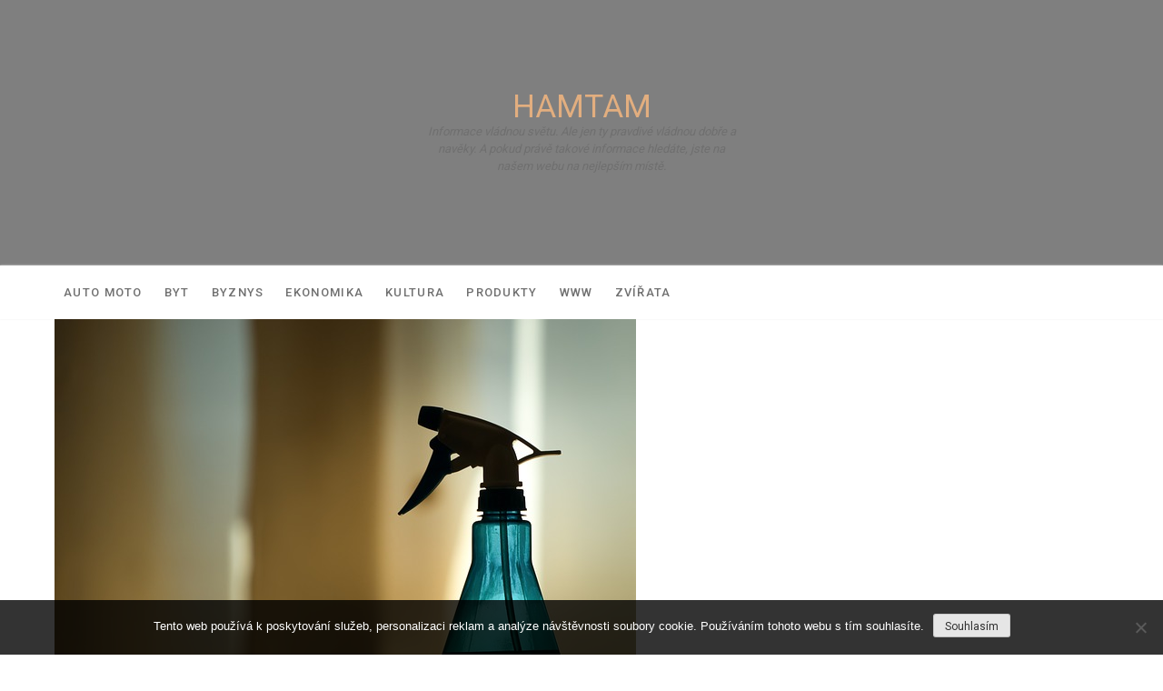

--- FILE ---
content_type: text/html; charset=UTF-8
request_url: https://www.hamtam.cz/uklizet-nemusite-zcela-sami/
body_size: 11033
content:
<!doctype html>
<html lang="cs">
<head itemscope itemtype="http://schema.org/WebSite">
	<meta charset="UTF-8">
	<meta name="viewport" content="width=device-width, initial-scale=1">
	<link rel="profile" href="http://gmpg.org/xfn/11">

	<meta name='robots' content='index, follow, max-image-preview:large, max-snippet:-1, max-video-preview:-1' />

	<!-- This site is optimized with the Yoast SEO plugin v26.8 - https://yoast.com/product/yoast-seo-wordpress/ -->
	<title>Uklízet nemusíte zcela sami</title>
	<meta name="description" content="Když skončíte s pracovním dnem, určitě oceníte někoho, kdo vám v kanceláři uklidí, abyste se mohli věnovat důležitějším záležitostem, třeba domácnosti." />
	<link rel="canonical" href="https://www.hamtam.cz/uklizet-nemusite-zcela-sami/" />
	<meta property="og:locale" content="cs_CZ" />
	<meta property="og:type" content="article" />
	<meta property="og:title" content="Uklízet nemusíte zcela sami" />
	<meta property="og:description" content="Když skončíte s pracovním dnem, určitě oceníte někoho, kdo vám v kanceláři uklidí, abyste se mohli věnovat důležitějším záležitostem, třeba domácnosti." />
	<meta property="og:url" content="https://www.hamtam.cz/uklizet-nemusite-zcela-sami/" />
	<meta property="og:site_name" content="Hamtam" />
	<meta property="article:published_time" content="2019-04-22T08:07:09+00:00" />
	<meta property="article:modified_time" content="2023-06-06T08:42:52+00:00" />
	<meta name="twitter:card" content="summary_large_image" />
	<meta name="twitter:label1" content="Napsal(a)" />
	<meta name="twitter:data1" content="" />
	<meta name="twitter:label2" content="Odhadovaná doba čtení" />
	<meta name="twitter:data2" content="2 minuty" />
	<!-- / Yoast SEO plugin. -->


<link rel='dns-prefetch' href='//fonts.googleapis.com' />
<style id='wp-img-auto-sizes-contain-inline-css' type='text/css'>
img:is([sizes=auto i],[sizes^="auto," i]){contain-intrinsic-size:3000px 1500px}
/*# sourceURL=wp-img-auto-sizes-contain-inline-css */
</style>
<style id='wp-block-library-inline-css' type='text/css'>
:root{--wp-block-synced-color:#7a00df;--wp-block-synced-color--rgb:122,0,223;--wp-bound-block-color:var(--wp-block-synced-color);--wp-editor-canvas-background:#ddd;--wp-admin-theme-color:#007cba;--wp-admin-theme-color--rgb:0,124,186;--wp-admin-theme-color-darker-10:#006ba1;--wp-admin-theme-color-darker-10--rgb:0,107,160.5;--wp-admin-theme-color-darker-20:#005a87;--wp-admin-theme-color-darker-20--rgb:0,90,135;--wp-admin-border-width-focus:2px}@media (min-resolution:192dpi){:root{--wp-admin-border-width-focus:1.5px}}.wp-element-button{cursor:pointer}:root .has-very-light-gray-background-color{background-color:#eee}:root .has-very-dark-gray-background-color{background-color:#313131}:root .has-very-light-gray-color{color:#eee}:root .has-very-dark-gray-color{color:#313131}:root .has-vivid-green-cyan-to-vivid-cyan-blue-gradient-background{background:linear-gradient(135deg,#00d084,#0693e3)}:root .has-purple-crush-gradient-background{background:linear-gradient(135deg,#34e2e4,#4721fb 50%,#ab1dfe)}:root .has-hazy-dawn-gradient-background{background:linear-gradient(135deg,#faaca8,#dad0ec)}:root .has-subdued-olive-gradient-background{background:linear-gradient(135deg,#fafae1,#67a671)}:root .has-atomic-cream-gradient-background{background:linear-gradient(135deg,#fdd79a,#004a59)}:root .has-nightshade-gradient-background{background:linear-gradient(135deg,#330968,#31cdcf)}:root .has-midnight-gradient-background{background:linear-gradient(135deg,#020381,#2874fc)}:root{--wp--preset--font-size--normal:16px;--wp--preset--font-size--huge:42px}.has-regular-font-size{font-size:1em}.has-larger-font-size{font-size:2.625em}.has-normal-font-size{font-size:var(--wp--preset--font-size--normal)}.has-huge-font-size{font-size:var(--wp--preset--font-size--huge)}.has-text-align-center{text-align:center}.has-text-align-left{text-align:left}.has-text-align-right{text-align:right}.has-fit-text{white-space:nowrap!important}#end-resizable-editor-section{display:none}.aligncenter{clear:both}.items-justified-left{justify-content:flex-start}.items-justified-center{justify-content:center}.items-justified-right{justify-content:flex-end}.items-justified-space-between{justify-content:space-between}.screen-reader-text{border:0;clip-path:inset(50%);height:1px;margin:-1px;overflow:hidden;padding:0;position:absolute;width:1px;word-wrap:normal!important}.screen-reader-text:focus{background-color:#ddd;clip-path:none;color:#444;display:block;font-size:1em;height:auto;left:5px;line-height:normal;padding:15px 23px 14px;text-decoration:none;top:5px;width:auto;z-index:100000}html :where(.has-border-color){border-style:solid}html :where([style*=border-top-color]){border-top-style:solid}html :where([style*=border-right-color]){border-right-style:solid}html :where([style*=border-bottom-color]){border-bottom-style:solid}html :where([style*=border-left-color]){border-left-style:solid}html :where([style*=border-width]){border-style:solid}html :where([style*=border-top-width]){border-top-style:solid}html :where([style*=border-right-width]){border-right-style:solid}html :where([style*=border-bottom-width]){border-bottom-style:solid}html :where([style*=border-left-width]){border-left-style:solid}html :where(img[class*=wp-image-]){height:auto;max-width:100%}:where(figure){margin:0 0 1em}html :where(.is-position-sticky){--wp-admin--admin-bar--position-offset:var(--wp-admin--admin-bar--height,0px)}@media screen and (max-width:600px){html :where(.is-position-sticky){--wp-admin--admin-bar--position-offset:0px}}

/*# sourceURL=wp-block-library-inline-css */
</style><style id='global-styles-inline-css' type='text/css'>
:root{--wp--preset--aspect-ratio--square: 1;--wp--preset--aspect-ratio--4-3: 4/3;--wp--preset--aspect-ratio--3-4: 3/4;--wp--preset--aspect-ratio--3-2: 3/2;--wp--preset--aspect-ratio--2-3: 2/3;--wp--preset--aspect-ratio--16-9: 16/9;--wp--preset--aspect-ratio--9-16: 9/16;--wp--preset--color--black: #000000;--wp--preset--color--cyan-bluish-gray: #abb8c3;--wp--preset--color--white: #ffffff;--wp--preset--color--pale-pink: #f78da7;--wp--preset--color--vivid-red: #cf2e2e;--wp--preset--color--luminous-vivid-orange: #ff6900;--wp--preset--color--luminous-vivid-amber: #fcb900;--wp--preset--color--light-green-cyan: #7bdcb5;--wp--preset--color--vivid-green-cyan: #00d084;--wp--preset--color--pale-cyan-blue: #8ed1fc;--wp--preset--color--vivid-cyan-blue: #0693e3;--wp--preset--color--vivid-purple: #9b51e0;--wp--preset--gradient--vivid-cyan-blue-to-vivid-purple: linear-gradient(135deg,rgb(6,147,227) 0%,rgb(155,81,224) 100%);--wp--preset--gradient--light-green-cyan-to-vivid-green-cyan: linear-gradient(135deg,rgb(122,220,180) 0%,rgb(0,208,130) 100%);--wp--preset--gradient--luminous-vivid-amber-to-luminous-vivid-orange: linear-gradient(135deg,rgb(252,185,0) 0%,rgb(255,105,0) 100%);--wp--preset--gradient--luminous-vivid-orange-to-vivid-red: linear-gradient(135deg,rgb(255,105,0) 0%,rgb(207,46,46) 100%);--wp--preset--gradient--very-light-gray-to-cyan-bluish-gray: linear-gradient(135deg,rgb(238,238,238) 0%,rgb(169,184,195) 100%);--wp--preset--gradient--cool-to-warm-spectrum: linear-gradient(135deg,rgb(74,234,220) 0%,rgb(151,120,209) 20%,rgb(207,42,186) 40%,rgb(238,44,130) 60%,rgb(251,105,98) 80%,rgb(254,248,76) 100%);--wp--preset--gradient--blush-light-purple: linear-gradient(135deg,rgb(255,206,236) 0%,rgb(152,150,240) 100%);--wp--preset--gradient--blush-bordeaux: linear-gradient(135deg,rgb(254,205,165) 0%,rgb(254,45,45) 50%,rgb(107,0,62) 100%);--wp--preset--gradient--luminous-dusk: linear-gradient(135deg,rgb(255,203,112) 0%,rgb(199,81,192) 50%,rgb(65,88,208) 100%);--wp--preset--gradient--pale-ocean: linear-gradient(135deg,rgb(255,245,203) 0%,rgb(182,227,212) 50%,rgb(51,167,181) 100%);--wp--preset--gradient--electric-grass: linear-gradient(135deg,rgb(202,248,128) 0%,rgb(113,206,126) 100%);--wp--preset--gradient--midnight: linear-gradient(135deg,rgb(2,3,129) 0%,rgb(40,116,252) 100%);--wp--preset--font-size--small: 13px;--wp--preset--font-size--medium: 20px;--wp--preset--font-size--large: 36px;--wp--preset--font-size--x-large: 42px;--wp--preset--spacing--20: 0.44rem;--wp--preset--spacing--30: 0.67rem;--wp--preset--spacing--40: 1rem;--wp--preset--spacing--50: 1.5rem;--wp--preset--spacing--60: 2.25rem;--wp--preset--spacing--70: 3.38rem;--wp--preset--spacing--80: 5.06rem;--wp--preset--shadow--natural: 6px 6px 9px rgba(0, 0, 0, 0.2);--wp--preset--shadow--deep: 12px 12px 50px rgba(0, 0, 0, 0.4);--wp--preset--shadow--sharp: 6px 6px 0px rgba(0, 0, 0, 0.2);--wp--preset--shadow--outlined: 6px 6px 0px -3px rgb(255, 255, 255), 6px 6px rgb(0, 0, 0);--wp--preset--shadow--crisp: 6px 6px 0px rgb(0, 0, 0);}:where(.is-layout-flex){gap: 0.5em;}:where(.is-layout-grid){gap: 0.5em;}body .is-layout-flex{display: flex;}.is-layout-flex{flex-wrap: wrap;align-items: center;}.is-layout-flex > :is(*, div){margin: 0;}body .is-layout-grid{display: grid;}.is-layout-grid > :is(*, div){margin: 0;}:where(.wp-block-columns.is-layout-flex){gap: 2em;}:where(.wp-block-columns.is-layout-grid){gap: 2em;}:where(.wp-block-post-template.is-layout-flex){gap: 1.25em;}:where(.wp-block-post-template.is-layout-grid){gap: 1.25em;}.has-black-color{color: var(--wp--preset--color--black) !important;}.has-cyan-bluish-gray-color{color: var(--wp--preset--color--cyan-bluish-gray) !important;}.has-white-color{color: var(--wp--preset--color--white) !important;}.has-pale-pink-color{color: var(--wp--preset--color--pale-pink) !important;}.has-vivid-red-color{color: var(--wp--preset--color--vivid-red) !important;}.has-luminous-vivid-orange-color{color: var(--wp--preset--color--luminous-vivid-orange) !important;}.has-luminous-vivid-amber-color{color: var(--wp--preset--color--luminous-vivid-amber) !important;}.has-light-green-cyan-color{color: var(--wp--preset--color--light-green-cyan) !important;}.has-vivid-green-cyan-color{color: var(--wp--preset--color--vivid-green-cyan) !important;}.has-pale-cyan-blue-color{color: var(--wp--preset--color--pale-cyan-blue) !important;}.has-vivid-cyan-blue-color{color: var(--wp--preset--color--vivid-cyan-blue) !important;}.has-vivid-purple-color{color: var(--wp--preset--color--vivid-purple) !important;}.has-black-background-color{background-color: var(--wp--preset--color--black) !important;}.has-cyan-bluish-gray-background-color{background-color: var(--wp--preset--color--cyan-bluish-gray) !important;}.has-white-background-color{background-color: var(--wp--preset--color--white) !important;}.has-pale-pink-background-color{background-color: var(--wp--preset--color--pale-pink) !important;}.has-vivid-red-background-color{background-color: var(--wp--preset--color--vivid-red) !important;}.has-luminous-vivid-orange-background-color{background-color: var(--wp--preset--color--luminous-vivid-orange) !important;}.has-luminous-vivid-amber-background-color{background-color: var(--wp--preset--color--luminous-vivid-amber) !important;}.has-light-green-cyan-background-color{background-color: var(--wp--preset--color--light-green-cyan) !important;}.has-vivid-green-cyan-background-color{background-color: var(--wp--preset--color--vivid-green-cyan) !important;}.has-pale-cyan-blue-background-color{background-color: var(--wp--preset--color--pale-cyan-blue) !important;}.has-vivid-cyan-blue-background-color{background-color: var(--wp--preset--color--vivid-cyan-blue) !important;}.has-vivid-purple-background-color{background-color: var(--wp--preset--color--vivid-purple) !important;}.has-black-border-color{border-color: var(--wp--preset--color--black) !important;}.has-cyan-bluish-gray-border-color{border-color: var(--wp--preset--color--cyan-bluish-gray) !important;}.has-white-border-color{border-color: var(--wp--preset--color--white) !important;}.has-pale-pink-border-color{border-color: var(--wp--preset--color--pale-pink) !important;}.has-vivid-red-border-color{border-color: var(--wp--preset--color--vivid-red) !important;}.has-luminous-vivid-orange-border-color{border-color: var(--wp--preset--color--luminous-vivid-orange) !important;}.has-luminous-vivid-amber-border-color{border-color: var(--wp--preset--color--luminous-vivid-amber) !important;}.has-light-green-cyan-border-color{border-color: var(--wp--preset--color--light-green-cyan) !important;}.has-vivid-green-cyan-border-color{border-color: var(--wp--preset--color--vivid-green-cyan) !important;}.has-pale-cyan-blue-border-color{border-color: var(--wp--preset--color--pale-cyan-blue) !important;}.has-vivid-cyan-blue-border-color{border-color: var(--wp--preset--color--vivid-cyan-blue) !important;}.has-vivid-purple-border-color{border-color: var(--wp--preset--color--vivid-purple) !important;}.has-vivid-cyan-blue-to-vivid-purple-gradient-background{background: var(--wp--preset--gradient--vivid-cyan-blue-to-vivid-purple) !important;}.has-light-green-cyan-to-vivid-green-cyan-gradient-background{background: var(--wp--preset--gradient--light-green-cyan-to-vivid-green-cyan) !important;}.has-luminous-vivid-amber-to-luminous-vivid-orange-gradient-background{background: var(--wp--preset--gradient--luminous-vivid-amber-to-luminous-vivid-orange) !important;}.has-luminous-vivid-orange-to-vivid-red-gradient-background{background: var(--wp--preset--gradient--luminous-vivid-orange-to-vivid-red) !important;}.has-very-light-gray-to-cyan-bluish-gray-gradient-background{background: var(--wp--preset--gradient--very-light-gray-to-cyan-bluish-gray) !important;}.has-cool-to-warm-spectrum-gradient-background{background: var(--wp--preset--gradient--cool-to-warm-spectrum) !important;}.has-blush-light-purple-gradient-background{background: var(--wp--preset--gradient--blush-light-purple) !important;}.has-blush-bordeaux-gradient-background{background: var(--wp--preset--gradient--blush-bordeaux) !important;}.has-luminous-dusk-gradient-background{background: var(--wp--preset--gradient--luminous-dusk) !important;}.has-pale-ocean-gradient-background{background: var(--wp--preset--gradient--pale-ocean) !important;}.has-electric-grass-gradient-background{background: var(--wp--preset--gradient--electric-grass) !important;}.has-midnight-gradient-background{background: var(--wp--preset--gradient--midnight) !important;}.has-small-font-size{font-size: var(--wp--preset--font-size--small) !important;}.has-medium-font-size{font-size: var(--wp--preset--font-size--medium) !important;}.has-large-font-size{font-size: var(--wp--preset--font-size--large) !important;}.has-x-large-font-size{font-size: var(--wp--preset--font-size--x-large) !important;}
/*# sourceURL=global-styles-inline-css */
</style>

<style id='classic-theme-styles-inline-css' type='text/css'>
/*! This file is auto-generated */
.wp-block-button__link{color:#fff;background-color:#32373c;border-radius:9999px;box-shadow:none;text-decoration:none;padding:calc(.667em + 2px) calc(1.333em + 2px);font-size:1.125em}.wp-block-file__button{background:#32373c;color:#fff;text-decoration:none}
/*# sourceURL=/wp-includes/css/classic-themes.min.css */
</style>
<link rel='stylesheet' id='cookie-notice-front-css' href='https://www.hamtam.cz/wp-content/plugins/cookie-notice/css/front.min.css?ver=2.5.11' type='text/css' media='all' />
<link rel='stylesheet' id='kk-star-ratings-css' href='https://www.hamtam.cz/wp-content/plugins/kk-star-ratings/src/core/public/css/kk-star-ratings.min.css?ver=5.4.10.3' type='text/css' media='all' />
<link rel='stylesheet' id='ta-newspaper-google-fonts-css' href='//fonts.googleapis.com/css?family=Roboto%3A100%2C200%2C300%2C400%2C500%2C700&#038;ver=6.9' type='text/css' media='all' />
<link rel='stylesheet' id='font-awesome-css' href='https://www.hamtam.cz/wp-content/themes/ta-newspaper/css/font-awesome.min.css?ver=6.9' type='text/css' media='all' />
<link rel='stylesheet' id='jquery-fancybox-css' href='https://www.hamtam.cz/wp-content/themes/ta-newspaper/js/fancybox/jquery.fancybox.min.css?ver=6.9' type='text/css' media='all' />
<link rel='stylesheet' id='owl-carousel-css' href='https://www.hamtam.cz/wp-content/themes/ta-newspaper/js/OwlCarousel/owl.carousel.min.css?ver=6.9' type='text/css' media='all' />
<link rel='stylesheet' id='ta-newspaper-style-css' href='https://www.hamtam.cz/wp-content/themes/ta-newspaper/style.css?ver=6.9' type='text/css' media='all' />
<link rel='stylesheet' id='ta-newspaper-responsive-css' href='https://www.hamtam.cz/wp-content/themes/ta-newspaper/css/responsive.min.css?ver=6.9' type='text/css' media='all' />
<script type="text/javascript" src="https://www.hamtam.cz/wp-includes/js/jquery/jquery.min.js?ver=3.7.1" id="jquery-core-js"></script>
<script type="text/javascript" src="https://www.hamtam.cz/wp-includes/js/jquery/jquery-migrate.min.js?ver=3.4.1" id="jquery-migrate-js"></script>
<script type="text/javascript" src="https://www.hamtam.cz/wp-content/themes/ta-newspaper/js/theia-sticky-sidebar/theia-sticky-sidebar.min.js?ver=6.9" id="theia-sticky-sidebar-js"></script>
<script type="text/javascript" src="https://www.hamtam.cz/wp-content/themes/ta-newspaper/js/fancybox/jquery.fancybox.min.js?ver=6.9" id="jquery-fancybox-js"></script>
<script type="text/javascript" src="https://www.hamtam.cz/wp-content/themes/ta-newspaper/js/OwlCarousel/owl.carousel.min.js?ver=6.9" id="owl-carousel-js"></script>
<script type="text/javascript" src="https://www.hamtam.cz/wp-content/themes/ta-newspaper/js/superfish.min.js?ver=6.9" id="superfish-js"></script>
<script type="text/javascript" src="https://www.hamtam.cz/wp-content/themes/ta-newspaper/js/ta-newspaper-custom.min.js?ver=6.9" id="ta-newspaper-custom-js"></script>
<link rel="alternate" type="application/ld+json" href="https://www.hamtam.cz/uklizet-nemusite-zcela-sami/?format=application/ld+json" title="Structured Descriptor Document (JSON-LD format)"><script type="application/ld+json" data-source="DataFeed:WordPress" data-schema="1328-post-Default">{"@context":"https:\/\/schema.org\/","@type":"Article","@id":"https:\/\/www.hamtam.cz\/uklizet-nemusite-zcela-sami\/#Article","mainEntityOfPage":"https:\/\/www.hamtam.cz\/uklizet-nemusite-zcela-sami\/","headline":"Ukl\u00edzet nemus\u00edte zcela sami","name":"Ukl\u00edzet nemus\u00edte zcela sami","description":"Kdy\u017e skon\u010d\u00edte s pracovn\u00edm dnem, ur\u010dit\u011b ocen\u00edte n\u011bkoho, kdo v\u00e1m v kancel\u00e1\u0159i uklid\u00ed, abyste se mohli v\u011bnovat d\u016fle\u017eit\u011bj\u0161\u00edm z\u00e1le\u017eitostem, t\u0159eba dom\u00e1cnosti.","datePublished":"2020-03-21","dateModified":"2023-06-06","author":{"@type":"Person","@id":"https:\/\/www.hamtam.cz\/author\/#Person","name":"","url":"https:\/\/www.hamtam.cz\/author\/","identifier":1,"image":{"@type":"ImageObject","@id":"https:\/\/secure.gravatar.com\/avatar\/4c052e7a73c1efe5fd04a7144e27996a074b623217a764a72d90cb6a084de021?s=96&d=mm&r=g","url":"https:\/\/secure.gravatar.com\/avatar\/4c052e7a73c1efe5fd04a7144e27996a074b623217a764a72d90cb6a084de021?s=96&d=mm&r=g","height":96,"width":96}},"publisher":{"@type":"Organization","name":"hamtam.cz","logo":{"@type":"ImageObject","@id":"\/logo.png","url":"\/logo.png","width":600,"height":60}},"image":{"@type":"ImageObject","@id":"https:\/\/www.hamtam.cz\/wp-content\/uploads\/rozpra%C5%A1ova%C4%8D%20se%20sapon%C3%A1tem.jpg","url":"https:\/\/www.hamtam.cz\/wp-content\/uploads\/rozpra%C5%A1ova%C4%8D%20se%20sapon%C3%A1tem.jpg","height":0,"width":0},"url":"https:\/\/www.hamtam.cz\/uklizet-nemusite-zcela-sami\/","about":["Produkty"],"wordCount":445,"articleBody":" Celodenn\u00ed pr\u00e1ce v kancel\u00e1\u0159i m\u016f\u017ee m\u00edt za n\u00e1sledek to, \u017ee v dan\u00e9m interi\u00e9ru bude nep\u011bkn\u00fd nepo\u0159\u00e1dek. M\u016f\u017ee za to zejm\u00e9na pracovn\u00ed vyt\u00ed\u017een\u00ed, kter\u00e9 nem\u016f\u017ee br\u00e1t ohled na to, \u017ee z upraven\u00e9 m\u00edstnosti se stane m\u00edstnost s nepo\u0159\u00e1dkem. Je to trochu da\u0148 za to, \u017ee v\u0161ichni budou pracovat pe\u010dliv\u011b a c\u00edlev\u011bdom\u011b. Kdy\u017e chcete tuto situaci vy\u0159e\u0161it, m\u016f\u017eete vyu\u017e\u00edt ve\u010dern\u00ed \u00faklid Praha, co\u017e je slu\u017eba, kterou ocen\u00ed zejm\u00e9na provozovny, kancel\u00e1\u0159e a dal\u0161\u00ed m\u00edsta, kter\u00e1 jsou nejv\u00edce aktivn\u00ed z r\u00e1na a kolem ob\u011bda. V odpoledn\u00edch hodin\u00e1ch u\u017e se nikomu p\u0159\u00edli\u0161 pracovat nechce, proto je ide\u00e1ln\u00ed \u010das na to j\u00edt dom\u016f. V kancel\u00e1\u0159i v\u0161ak m\u016f\u017ee z\u016fstat nemal\u00e1 spou\u0161\u0165, a proto je na \u00faklidov\u00e9 firm\u011b, aby si s t\u00edmto probl\u00e9mem efektivn\u011b poradila.Co v\u0161echno je mo\u017en\u00e9 v r\u00e1mci ve\u010dern\u00edho \u00faklidu zvl\u00e1dnout?Vys\u00e1v\u00e1n\u00ed = naprost\u00fd z\u00e1klad, bez kter\u00e9ho se nem\u016f\u017ee obej\u00edt jak\u00fdkoliv interi\u00e9r, kde to mysl\u00ed lid\u00e9 s po\u0159\u00e1dkem a \u010distotou opravdu v\u00e1\u017en\u011bUm\u00fdv\u00e1n\u00ed oken = aby lid\u00e9 m\u011bli v\u017edy p\u0159\u00edjemn\u00fd v\u00fdhled na denn\u00ed sv\u011btlo, je t\u0159eba udr\u017eovat okna v \u010distot\u011b, d\u00edky \u010demu\u017e se budou pracovn\u00edci c\u00edtit p\u0159i sv\u00e9m povol\u00e1n\u00ed l\u00e9peUt\u00edr\u00e1n\u00ed prachu = i v nov\u00fdch prostor\u00e1ch se m\u016f\u017ee po kr\u00e1tk\u00e9 dob\u011b za\u010d\u00edt tvo\u0159it nemal\u00e9 mno\u017estv\u00ed prachu, kter\u00e9 je t\u0159eba pravideln\u011b odkl\u00edzet, aby to neznamenalo v\u011bt\u0161\u00ed probl\u00e9m\u00daklid kuchy\u0148ky = m\u016f\u017ee j\u00edt o umyt\u00ed n\u00e1dob\u00ed po n\u011bkom, kdo na to nem\u011bl p\u0159es den \u010das, ale tak\u00e9 o vydrhnut\u00ed umyvadla nebo t\u0159eba \u010di\u0161t\u011bn\u00ed k\u00e1vovaruTyto \u010dinnosti jsou esenci\u00e1ln\u00ed, tedy naprosto z\u00e1kladn\u00ed, a proto by je nem\u011bl p\u0159ehl\u00ed\u017eet naprosto nikdo. Myslete tedy na sv\u00e9 pocity z pr\u00e1ce, kter\u00e9 m\u00e1te, a pop\u0159em\u00fd\u0161lejte o tom, jak jste spokojeni s po\u0159\u00e1dkem, kter\u00fd na sv\u00e9m pracovn\u00edm stole nebo v cel\u00e9 kancel\u00e1\u0159i m\u00e1te. Jist\u011b uzn\u00e1te, \u017ee by to cht\u011blo n\u011bjak\u00e9 vylep\u0161en\u00ed, kter\u00e9 tkv\u00ed pr\u00e1v\u011b v t\u011bchto slu\u017eb\u00e1ch.Nejv\u011bt\u0161\u00ed v\u00fdhoda je naprost\u00e9 nenaru\u0161en\u00ed chodu kancel\u00e1\u0159eJist\u011b ocen\u00edte to, \u017ee a\u0165 u\u017e pracujete na \u010demkoliv, tak \u00faklid za\u010dne a\u017e po tom, co v\u011bt\u0161ina, nebo dokonce v\u0161ichni, z kancel\u00e1\u0159e odejdou                                                                                                                                                                                                                                                                                                                                                                                         4.6\/5 - (5 votes)        "}</script>
<script type="application/ld+json" data-source="DataFeed:WordPress" data-schema="Breadcrumb">{"@context":"https:\/\/schema.org\/","@type":"BreadcrumbList","itemListElement":[{"@type":"ListItem","position":1,"name":"Ukl\u00edzet nemus\u00edte zcela sami","item":"https:\/\/www.hamtam.cz\/uklizet-nemusite-zcela-sami\/#breadcrumbitem"}]}</script>
<script type="application/ld+json">{
    "@context": "https://schema.org/",
    "@type": "CreativeWorkSeries",
    "name": "Uklízet nemusíte zcela sami",
    "aggregateRating": {
        "@type": "AggregateRating",
        "ratingValue": "4.6",
        "bestRating": "5",
        "ratingCount": "5"
    }
}</script><link rel="icon" type="image/png" href="/wp-content/uploads/fbrfg/favicon-96x96.png" sizes="96x96" />
<link rel="icon" type="image/svg+xml" href="/wp-content/uploads/fbrfg/favicon.svg" />
<link rel="shortcut icon" href="/wp-content/uploads/fbrfg/favicon.ico" />
<link rel="apple-touch-icon" sizes="180x180" href="/wp-content/uploads/fbrfg/apple-touch-icon.png" />
<link rel="manifest" href="/wp-content/uploads/fbrfg/site.webmanifest" />		<style type="text/css" id="wp-custom-css">
			.entry-meta, .header-banner-container {
	display: none;
}
.entry-content img {
	margin: 20px 0;
}		</style>
		</head>

<body class="wp-singular post-template-default single single-post postid-1328 single-format-standard wp-theme-ta-newspaper cookies-not-set " itemscope itemtype="http://schema.org/WebPage" >
<div id="page" class="site">
	<a class="skip-link screen-reader-text" href="#content">Skip to content</a>
	<header id="masthead" class="site-header" itemscope itemtype="http://schema.org/WPHeader">

            
                        <div  style="background-image: url()"  class="tan-mid-header ta-logo-center-align">
                <div class="tan-container tan-display-flex clearfix">

                   <div class="site-branding">
                                                
                                                            <div class="site-text">
                                                                        <p class="site-title">
                                        <a href="https://www.hamtam.cz/">
                                            Hamtam                                        </a>
                                    </p>
                                                                        <p class="site-description">
                                            
Informace vládnou světu. Ale jen ty pravdivé vládnou dobře a navěky. A pokud právě takové informace hledáte, jste na našem webu na nejlepším místě.                                        </p>
                                                                
                                </div>
                                                </div><!-- .site-branding -->

                    
                </div>
           </div>

               		<nav id="site-navigation" class="main-navigation ta-menu-disable"  itemscope itemtype="http://schema.org/SiteNavigationElement">
                <div class="tan-container tan-display-flex clearfix">

        			<div id="toggle" class="toggle">
        	            <span class="one"> </span>
        	            <span class="two"> </span>
        	            <span class="three"> </span>
        	        </div>
                    
                    <div class="menu-main-wrap">
            			<div class="menu-firstmenu-container"><ul id="primary-menu" class="menu"><li id="menu-item-84" class="menu-item menu-item-type-taxonomy menu-item-object-category menu-item-84"><a href="https://www.hamtam.cz/auto-moto/">Auto moto</a></li>
<li id="menu-item-85" class="menu-item menu-item-type-taxonomy menu-item-object-category menu-item-85"><a href="https://www.hamtam.cz/byt/">Byt</a></li>
<li id="menu-item-86" class="menu-item menu-item-type-taxonomy menu-item-object-category menu-item-86"><a href="https://www.hamtam.cz/byznys/">Byznys</a></li>
<li id="menu-item-87" class="menu-item menu-item-type-taxonomy menu-item-object-category menu-item-87"><a href="https://www.hamtam.cz/ekonomika/">Ekonomika</a></li>
<li id="menu-item-88" class="menu-item menu-item-type-taxonomy menu-item-object-category menu-item-88"><a href="https://www.hamtam.cz/kultura/">Kultura</a></li>
<li id="menu-item-89" class="menu-item menu-item-type-taxonomy menu-item-object-category current-post-ancestor current-menu-parent current-post-parent menu-item-89"><a href="https://www.hamtam.cz/produkty/">Produkty</a></li>
<li id="menu-item-90" class="menu-item menu-item-type-taxonomy menu-item-object-category menu-item-90"><a href="https://www.hamtam.cz/www/">Www</a></li>
<li id="menu-item-91" class="menu-item menu-item-type-taxonomy menu-item-object-category menu-item-91"><a href="https://www.hamtam.cz/zvirata/">Zvířata</a></li>
</ul></div>                    </div>

                    
                </div>
    		</nav><!-- #site-navigation -->

	</header><!-- #masthead -->
    			<div class="header-banner-container"  itemscope itemtype="http://schema.org/BreadcrumbList" >
                <div class="tan-container">
    				<div class="page-title-wrap">
    					<nav role="navigation" aria-label="Breadcrumbs" class="breadcrumb-trail breadcrumbs" itemprop="breadcrumb"><ul class="trail-items" itemscope itemtype="http://schema.org/BreadcrumbList"><meta name="numberOfItems" content="3" /><meta name="itemListOrder" content="Ascending" /><li itemprop="itemListElement" itemscope itemtype="http://schema.org/ListItem" class="trail-item trail-begin"><a href="https://www.hamtam.cz/" rel="home" itemprop="item"><span itemprop="name">Home</span></a><meta itemprop="position" content="1" /></li><li itemprop="itemListElement" itemscope itemtype="http://schema.org/ListItem" class="trail-item"><a href="https://www.hamtam.cz/produkty/" itemprop="item"><span itemprop="name">Produkty</span></a><meta itemprop="position" content="2" /></li><li itemprop="itemListElement" itemscope itemtype="http://schema.org/ListItem" class="trail-item trail-end"><span itemprop="item"><span itemprop="name">Uklízet nemusíte zcela sami</span></span><meta itemprop="position" content="3" /></li></ul></nav>    				</div>
                </div>
			</div>
			<div id="content" class="site-content">
    <div class="tan-container clearfix">
	
	<div id="primary" class="content-area">
		<main id="main" class="site-main">

		
<article id="post-1328" class="post-1328 post type-post status-publish format-standard has-post-thumbnail hentry category-produkty" itemscope itemtype="https://schema.org/Blog">
	<header class="entry-header">
		<img class="post-page-image" src="https://www.hamtam.cz/wp-content/uploads/rozpra%C5%A1ova%C4%8D%20se%20sapon%C3%A1tem.jpg" alt="Uklízet nemusíte zcela sami" title="Uklízet nemusíte zcela sami" />            <div class="slider-cat">
                                    <a class=" cat_produkty" href="https://www.hamtam.cz/produkty/">
                        Produkty                    </a>
                            </div>
        <h2 class="entry-title">Uklízet nemusíte zcela sami</h2>    <div class="entry-meta">
        <div class="comment-author-date">
                        
                        
                        <span class="post-comment"><a href="https://www.hamtam.cz/uklizet-nemusite-zcela-sami/#respond"><i class="fa fa-comment-o" aria-hidden="true"></i>0 comment</a></span>
                    </div>
    </div><!-- .entry-meta -->

	</header><!-- .entry-header -->

	<div class="entry-content">
		<p><body> </p>
<p style="margin:0cm 0cm 8pt"><span style="font-size:12pt"><span style="line-height:107%"><span style=\'font-family:"Times New Roman",serif\'>Celodenní práce v kanceláři může mít za následek to, že v daném interiéru bude nepěkný nepořádek. Může za to zejména pracovní vytížení, které nemůže brát ohled na to, že z upravené místnosti se stane místnost s nepořádkem. Je to trochu daň za to, že všichni budou pracovat pečlivě a cílevědomě. Když chcete tuto situaci vyřešit, můžete využít <span>večerní úklid Praha</span>, což je služba, kterou ocení zejména provozovny, kanceláře a další místa, která jsou nejvíce aktivní z rána a kolem oběda. V odpoledních hodinách už se nikomu příliš pracovat nechce, proto je ideální čas na to jít domů. V kanceláři však může zůstat nemalá spoušť, a proto je na úklidové firmě, aby si s tímto problémem efektivně poradila.</span></span></span></p>
<p style="margin:0cm 0cm 8pt"><img decoding="async" alt="rozprašovač se saponátem" data-rich-file-id="2028" src="https://hamtam.cz/wp-content/uploads/rozpra%C5%A1ova%C4%8D%20se%20sapon%C3%A1tem.jpg"></p>
<h3 style="margin:2pt 0cm 0.0001pt"><span style="font-size:16pt"><span style="line-height:107%"><span style=\'font-family:"Times New Roman",serif\'><span style="color:black">Co všechno je možné v rámci večerního úklidu zvládnout?</span></span></span></span></h3>
<ul>
<li style="margin:0cm 0cm 8pt"><span style="font-size:12pt"><span style="line-height:107%"><span style=\'font-family:"Times New Roman",serif\'><b>Vysávání</b> = naprostý základ, bez kterého se nemůže obejít jakýkoliv interiér, kde to myslí lidé s pořádkem a čistotou opravdu vážně</span></span></span></li>
<li style="margin:0cm 0cm 8pt"><span style="font-size:12pt"><span style="line-height:107%"><span style=\'font-family:"Times New Roman",serif\'><b>Umývání oken</b> = aby lidé měli vždy příjemný výhled na denní světlo, je třeba udržovat okna v čistotě, díky čemuž se budou pracovníci cítit při svém povolání lépe</span></span></span></li>
<li style="margin:0cm 0cm 8pt"><span style="font-size:12pt"><span style="line-height:107%"><span style=\'font-family:"Times New Roman",serif\'><b>Utírání prachu</b> = i v nových prostorách se může po krátké době začít tvořit nemalé množství prachu, které je třeba pravidelně odklízet, aby to neznamenalo větší problém</span></span></span></li>
<li style="margin:0cm 0cm 8pt"><span style="font-size:12pt"><span style="line-height:107%"><span style=\'font-family:"Times New Roman",serif\'><b>Úklid kuchyňky</b> = může jít o umytí nádobí po někom, kdo na to neměl přes den čas, ale také o vydrhnutí umyvadla nebo třeba čištění kávovaru</span></span></span></li>
</ul>
<p style="margin:0cm 0cm 8pt"><img decoding="async" alt="uklizená místnost" data-rich-file-id="2029" src="https://hamtam.cz/wp-content/uploads/uklizen%C3%A1%20m%C3%ADstnost.jpg"></p>
<p style="margin:0cm 0cm 8pt"><span style="font-size:12pt"><span style="line-height:107%"><span style=\'font-family:"Times New Roman",serif\'>Tyto činnosti jsou esenciální, tedy naprosto základní, a proto by je neměl přehlížet naprosto nikdo. Myslete tedy na své pocity z práce, které máte, a popřemýšlejte o tom, jak jste spokojeni s pořádkem, který na svém pracovním stole nebo v celé kanceláři máte. Jistě uznáte, že by to chtělo nějaké vylepšení, které tkví právě v těchto službách.</span></span></span></p>
<h3 style="margin:2pt 0cm 0.0001pt"><span style="font-size:16pt"><span style="line-height:107%"><span style=\'font-family:"Times New Roman",serif\'><span style="color:black">Největší výhoda je naprosté nenarušení chodu kanceláře</span></span></span></span></h3>
<p style="margin:0cm 0cm 8pt"><span style="font-size:12pt"><span style="line-height:107%"><span style=\'font-family:"Times New Roman",serif\'>Jistě oceníte to, že ať už pracujete na čemkoliv, tak úklid začne až po tom, co většina, nebo dokonce všichni, z kanceláře odejdou</span></span></span></p>
<p> </body></p>


<div class="kk-star-ratings kksr-auto kksr-align-left kksr-valign-bottom"
    data-payload='{&quot;align&quot;:&quot;left&quot;,&quot;id&quot;:&quot;1328&quot;,&quot;slug&quot;:&quot;default&quot;,&quot;valign&quot;:&quot;bottom&quot;,&quot;ignore&quot;:&quot;&quot;,&quot;reference&quot;:&quot;auto&quot;,&quot;class&quot;:&quot;&quot;,&quot;count&quot;:&quot;5&quot;,&quot;legendonly&quot;:&quot;&quot;,&quot;readonly&quot;:&quot;&quot;,&quot;score&quot;:&quot;4.6&quot;,&quot;starsonly&quot;:&quot;&quot;,&quot;best&quot;:&quot;5&quot;,&quot;gap&quot;:&quot;5&quot;,&quot;greet&quot;:&quot;&quot;,&quot;legend&quot;:&quot;4.6\/5 - (5 votes)&quot;,&quot;size&quot;:&quot;20&quot;,&quot;title&quot;:&quot;Uklízet nemusíte zcela sami&quot;,&quot;width&quot;:&quot;112.5&quot;,&quot;_legend&quot;:&quot;{score}\/{best} - ({count} {votes})&quot;,&quot;font_factor&quot;:&quot;1.25&quot;}'>
            
<div class="kksr-stars">
    
<div class="kksr-stars-inactive">
            <div class="kksr-star" data-star="1" style="padding-right: 5px">
            

<div class="kksr-icon" style="width: 20px; height: 20px;"></div>
        </div>
            <div class="kksr-star" data-star="2" style="padding-right: 5px">
            

<div class="kksr-icon" style="width: 20px; height: 20px;"></div>
        </div>
            <div class="kksr-star" data-star="3" style="padding-right: 5px">
            

<div class="kksr-icon" style="width: 20px; height: 20px;"></div>
        </div>
            <div class="kksr-star" data-star="4" style="padding-right: 5px">
            

<div class="kksr-icon" style="width: 20px; height: 20px;"></div>
        </div>
            <div class="kksr-star" data-star="5" style="padding-right: 5px">
            

<div class="kksr-icon" style="width: 20px; height: 20px;"></div>
        </div>
    </div>
    
<div class="kksr-stars-active" style="width: 112.5px;">
            <div class="kksr-star" style="padding-right: 5px">
            

<div class="kksr-icon" style="width: 20px; height: 20px;"></div>
        </div>
            <div class="kksr-star" style="padding-right: 5px">
            

<div class="kksr-icon" style="width: 20px; height: 20px;"></div>
        </div>
            <div class="kksr-star" style="padding-right: 5px">
            

<div class="kksr-icon" style="width: 20px; height: 20px;"></div>
        </div>
            <div class="kksr-star" style="padding-right: 5px">
            

<div class="kksr-icon" style="width: 20px; height: 20px;"></div>
        </div>
            <div class="kksr-star" style="padding-right: 5px">
            

<div class="kksr-icon" style="width: 20px; height: 20px;"></div>
        </div>
    </div>
</div>
                

<div class="kksr-legend" style="font-size: 16px;">
            4.6/5 - (5 votes)    </div>
    </div>
	</div><!-- .entry-content -->

			<footer class="entry-footer">
			<span class="cat-links">Posted in <a href="https://www.hamtam.cz/produkty/" rel="category tag">Produkty</a></span>		</footer><!-- .entry-footer -->
	
</article><!-- #post-1328 -->

	<nav class="navigation post-navigation" aria-label="Příspěvky">
		<h2 class="screen-reader-text">Navigace pro příspěvek</h2>
		<div class="nav-links"><div class="nav-previous"><a href="https://www.hamtam.cz/chci-letet-do-parize/" rel="prev">Chci letět do Paříže!</a></div><div class="nav-next"><a href="https://www.hamtam.cz/zivot-pod-vlastni-strechou-je-investice-ktera-se-vyplati/" rel="next">Život pod vlastní střechou je investice, která se vyplatí</a></div></div>
	</nav>
		</main><!-- #main -->
	</div><!-- #primary -->


</div>

            <div class="single-related-posts clearfix">
                <div class="tan-container">
                                            <div class="related-sec-title">
                            <h2>Podobné příspěvky</h2>
                        </div>
                    
                    <div class="wrapr-related-posts">
                        
                            <div class="loop-related-conents">
                                <div class="related-img-contents">

                                    <div class="related-image">
                                        <a href="https://www.hamtam.cz/tvorba-webovych-stranek/">
                                                                                          <img src="https://www.hamtam.cz/wp-content/themes/ta-newspaper/images/fallback-image/380X230.jpg" alt="Tvorba webových stránek" title="Tvorba webových stránek"/>

                                                                                        
                                        </a>
                                    </div>

                                    <div class="related-title-cat-date">

                                        <h2 class="entry-title"><a href="https://www.hamtam.cz/tvorba-webovych-stranek/" rel="bookmark">Tvorba webových stránek</a></h2>
                                        <div class="related-entry-meta">
                                                <div class="entry-meta">
        <div class="comment-author-date">
            <span class="byline"><span class="author vcard"><a class="url fn n" href="https://www.hamtam.cz/author/"><i class="fa fa-user-o" aria-hidden="true"></i></a></span></span>            
            <span class="posted-on"><a href="https://www.hamtam.cz/tvorba-webovych-stranek/" rel="bookmark"><i class="fa fa-calendar" aria-hidden="true"></i><time class="entry-date published updated" datetime="2025-01-20T00:08:56+01:00">20. 1. 2025</time></a></span>            
                        <span class="post-comment"><a href="https://www.hamtam.cz/tvorba-webovych-stranek/#respond"><i class="fa fa-comment-o" aria-hidden="true"></i>0 comment</a></span>
                    </div>
    </div><!-- .entry-meta -->

                                        </div><!-- .entry-meta -->

                                    </div>
                                </div>
                            </div>

                        
                            <div class="loop-related-conents">
                                <div class="related-img-contents">

                                    <div class="related-image">
                                        <a href="https://www.hamtam.cz/pouze-se-zkusenym-instruktorem/">
                                                                                          <img src="https://www.hamtam.cz/wp-content/themes/ta-newspaper/images/fallback-image/380X230.jpg" alt="Pouze se zkušeným instruktorem" title="Pouze se zkušeným instruktorem"/>

                                                                                        
                                        </a>
                                    </div>

                                    <div class="related-title-cat-date">

                                        <h2 class="entry-title"><a href="https://www.hamtam.cz/pouze-se-zkusenym-instruktorem/" rel="bookmark">Pouze se zkušeným instruktorem</a></h2>
                                        <div class="related-entry-meta">
                                                <div class="entry-meta">
        <div class="comment-author-date">
            <span class="byline"><span class="author vcard"><a class="url fn n" href="https://www.hamtam.cz/author/"><i class="fa fa-user-o" aria-hidden="true"></i></a></span></span>            
            <span class="posted-on"><a href="https://www.hamtam.cz/pouze-se-zkusenym-instruktorem/" rel="bookmark"><i class="fa fa-calendar" aria-hidden="true"></i><time class="entry-date published updated" datetime="2025-01-15T00:02:50+01:00">15. 1. 2025</time></a></span>            
                        <span class="post-comment"><a href="https://www.hamtam.cz/pouze-se-zkusenym-instruktorem/#respond"><i class="fa fa-comment-o" aria-hidden="true"></i>0 comment</a></span>
                    </div>
    </div><!-- .entry-meta -->

                                        </div><!-- .entry-meta -->

                                    </div>
                                </div>
                            </div>

                        
                            <div class="loop-related-conents">
                                <div class="related-img-contents">

                                    <div class="related-image">
                                        <a href="https://www.hamtam.cz/k-dostani-bez-lekarskeho-predpisu/">
                                                                                          <img src="https://www.hamtam.cz/wp-content/themes/ta-newspaper/images/fallback-image/380X230.jpg" alt="K dostání bez lékařského předpisu" title="K dostání bez lékařského předpisu"/>

                                                                                        
                                        </a>
                                    </div>

                                    <div class="related-title-cat-date">

                                        <h2 class="entry-title"><a href="https://www.hamtam.cz/k-dostani-bez-lekarskeho-predpisu/" rel="bookmark">K dostání bez lékařského předpisu</a></h2>
                                        <div class="related-entry-meta">
                                                <div class="entry-meta">
        <div class="comment-author-date">
            <span class="byline"><span class="author vcard"><a class="url fn n" href="https://www.hamtam.cz/author/"><i class="fa fa-user-o" aria-hidden="true"></i></a></span></span>            
            <span class="posted-on"><a href="https://www.hamtam.cz/k-dostani-bez-lekarskeho-predpisu/" rel="bookmark"><i class="fa fa-calendar" aria-hidden="true"></i><time class="entry-date published updated" datetime="2025-01-05T00:03:02+01:00">5. 1. 2025</time></a></span>            
                        <span class="post-comment"><a href="https://www.hamtam.cz/k-dostani-bez-lekarskeho-predpisu/#respond"><i class="fa fa-comment-o" aria-hidden="true"></i>0 comment</a></span>
                    </div>
    </div><!-- .entry-meta -->

                                        </div><!-- .entry-meta -->

                                    </div>
                                </div>
                            </div>

                                            </div>
                </div>
            </div>
        
	</div><!-- #content -->

	<footer id="colophon" class="site-footer" itemscope itemtype="http://schema.org/WPFooter">

        
        <div class="bottom-footer">
            <div class="tan-container">
        		<div class="site-info">
        			<div class="footer-copyright">
                        <span class="copyright-text">© Hamtam.cz - Všechna práva vyhrazena.</span>
            			<span class="sep"> | </span>
            			TA Newspaper By <a href="https://themesarray.com" rel="designer">Themesarray</a>.    	           </div><!-- .site-info -->
        		</div><!-- .site-info -->
            </div>
        </div>
	</footer><!-- #colophon -->
</div><!-- #page -->


<div id="dynamic-css"></div>

<script type="speculationrules">
{"prefetch":[{"source":"document","where":{"and":[{"href_matches":"/*"},{"not":{"href_matches":["/wp-*.php","/wp-admin/*","/wp-content/uploads/*","/wp-content/*","/wp-content/plugins/*","/wp-content/themes/ta-newspaper/*","/*\\?(.+)"]}},{"not":{"selector_matches":"a[rel~=\"nofollow\"]"}},{"not":{"selector_matches":".no-prefetch, .no-prefetch a"}}]},"eagerness":"conservative"}]}
</script>
<script type="text/javascript" id="cookie-notice-front-js-before">
/* <![CDATA[ */
var cnArgs = {"ajaxUrl":"https:\/\/www.hamtam.cz\/wp-admin\/admin-ajax.php","nonce":"5c815a53cf","hideEffect":"fade","position":"bottom","onScroll":true,"onScrollOffset":250,"onClick":false,"cookieName":"cookie_notice_accepted","cookieTime":2592000,"cookieTimeRejected":2592000,"globalCookie":false,"redirection":false,"cache":true,"revokeCookies":false,"revokeCookiesOpt":"automatic"};

//# sourceURL=cookie-notice-front-js-before
/* ]]> */
</script>
<script type="text/javascript" src="https://www.hamtam.cz/wp-content/plugins/cookie-notice/js/front.min.js?ver=2.5.11" id="cookie-notice-front-js"></script>
<script type="text/javascript" id="kk-star-ratings-js-extra">
/* <![CDATA[ */
var kk_star_ratings = {"action":"kk-star-ratings","endpoint":"https://www.hamtam.cz/wp-admin/admin-ajax.php","nonce":"e2976e4bec"};
//# sourceURL=kk-star-ratings-js-extra
/* ]]> */
</script>
<script type="text/javascript" src="https://www.hamtam.cz/wp-content/plugins/kk-star-ratings/src/core/public/js/kk-star-ratings.min.js?ver=5.4.10.3" id="kk-star-ratings-js"></script>
<script type="text/javascript" src="https://www.hamtam.cz/wp-content/themes/ta-newspaper/js/navigation.min.js?ver=20151215" id="ta-newspaper-navigation-js"></script>
<script type="text/javascript" src="https://www.hamtam.cz/wp-content/themes/ta-newspaper/js/skip-link-focus-fix.min.js?ver=20151215" id="ta-newspaper-skip-link-focus-fix-js"></script>

		<!-- Cookie Notice plugin v2.5.11 by Hu-manity.co https://hu-manity.co/ -->
		<div id="cookie-notice" role="dialog" class="cookie-notice-hidden cookie-revoke-hidden cn-position-bottom" aria-label="Cookie Notice" style="background-color: rgba(0,0,0,0.8);"><div class="cookie-notice-container" style="color: #fff"><span id="cn-notice-text" class="cn-text-container">Tento web používá k poskytování služeb, personalizaci reklam a analýze návštěvnosti soubory cookie. Používáním tohoto webu s tím souhlasíte.</span><span id="cn-notice-buttons" class="cn-buttons-container"><button id="cn-accept-cookie" data-cookie-set="accept" class="cn-set-cookie cn-button cn-button-custom button" aria-label="Souhlasím">Souhlasím</button></span><button type="button" id="cn-close-notice" data-cookie-set="accept" class="cn-close-icon" aria-label="No"></button></div>
			
		</div>
		<!-- / Cookie Notice plugin -->
</body>
</html>


--- FILE ---
content_type: text/css
request_url: https://www.hamtam.cz/wp-content/themes/ta-newspaper/style.css?ver=6.9
body_size: 9388
content:
/*!
Theme Name: TA Newspaper
Theme URI: 
Author: Themesarray
Author URI: https://themesarray.com/
Description: TA Newspaper is a beautiful creative free responsive blog and magazine WordPress theme. It is fully responsive and works perfectly on all type of devices like mobiles, tablets, laptops, and all kinds of browser.  TA Newspaper is very easy to use and customize the theme. This theme is made for any search engine, SEO Compatible.  TA Newspaper is lightweight and can be used to run a blog, magazine, travel journals, personal blogs and other. The theme is SEO Friendly and Schema.org markup ready so search engines will love it. We have inserted lots of advertisement areas where you can use for your Google Adsense or other types of ads.
Version: 1.0.7
License: GNU General Public License v2 or later
License URI: http://www.gnu.org/licenses/gpl-2.0.html
Text Domain: ta-newspaper
Tags: custom-background, custom-logo, grid-layout, left-sidebar, right-sidebar, three-columns, two-columns, custom-header, custom-menu, featured-images, threaded-comments, translation-ready, blog, news, education

This theme, like WordPress, is licensed under the GPL.
Use it to make something cool, have fun, and share what you've learned with others.

*/
/*--------------------------------------------------------------
>>> TABLE OF CONTENTS:
----------------------------------------------------------------
# Normalize
# Typography
# Elements
# Forms
# Navigation
	## Links
	## Menus
# Accessibility
# Alignments
# Clearings
# Widgets
# Content
	## Posts and pages
	## Comments
# Infinite scroll
# Media
	## Captions
	## Galleries
--------------------------------------------------------------*/
/*--------------------------------------------------------------
# Normalize
--------------------------------------------------------------*/
html {
	line-height: 1.15; /* 1 */
	-webkit-text-size-adjust: 100%; /* 2 */
}

/* Sections
	 ========================================================================== */

/**
 * Remove the margin in all browsers.
 */

body {
	margin: 0;
}

/**
 * Correct the font size and margin on `h1` elements within `section` and
 * `article` contexts in Chrome, Firefox, and Safari.
 */

h1 {
	font-size: 2em;
	margin: 0.67em 0;
}

/* Grouping content
	 ========================================================================== */

/**
 * 1. Add the correct box sizing in Firefox.
 * 2. Show the overflow in Edge and IE.
 */

hr {
	box-sizing: content-box; /* 1 */
	height: 0; /* 1 */
	overflow: visible; /* 2 */
}

/**
 * 1. Correct the inheritance and scaling of font size in all browsers.
 * 2. Correct the odd `em` font sizing in all browsers.
 */

pre {
	font-family: monospace, monospace; /* 1 */
	font-size: 1em; /* 2 */
}

/* Text-level semantics
	 ========================================================================== */

/**
 * Remove the gray background on active links in IE 10.
 */

a {
	background-color: transparent;
	text-decoration: none;
}

/**
 * 1. Remove the bottom border in Chrome 57-
 * 2. Add the correct text decoration in Chrome, Edge, IE, Opera, and Safari.
 */

abbr[title] {
	border-bottom: none; /* 1 */
	text-decoration: underline; /* 2 */
	text-decoration: underline dotted; /* 2 */
}

/**
 * Add the correct font weight in Chrome, Edge, and Safari.
 */

b,
strong {
	font-weight: bolder;
}

/**
 * 1. Correct the inheritance and scaling of font size in all browsers.
 * 2. Correct the odd `em` font sizing in all browsers.
 */

code,
kbd,
samp {
	font-family: monospace, monospace; /* 1 */
	font-size: 1em; /* 2 */
}

/**
 * Add the correct font size in all browsers.
 */

small {
	font-size: 80%;
}

/**
 * Prevent `sub` and `sup` elements from affecting the line height in
 * all browsers.
 */

sub,
sup {
	font-size: 75%;
	line-height: 0;
	position: relative;
	vertical-align: baseline;
}

sub {
	bottom: -0.25em;
}

sup {
	top: -0.5em;
}

/* Embedded content
	 ========================================================================== */

/**
 * Remove the border on images inside links in IE 10.
 */

img {
	border-style: none;
}
img.lazy {
        display: block;
    }
/* Forms
	 ========================================================================== */

/**
 * 1. Change the font styles in all browsers.
 * 2. Remove the margin in Firefox and Safari.
 */

button,
input,
optgroup,
select,
textarea {
	font-family: inherit; /* 1 */
	font-size: 100%; /* 1 */
	line-height: 1.15; /* 1 */
	margin: 0; /* 2 */
}

/**
 * Show the overflow in IE.
 * 1. Show the overflow in Edge.
 */

button,
input { /* 1 */
	overflow: visible;
}

/**
 * Remove the inheritance of text transform in Edge, Firefox, and IE.
 * 1. Remove the inheritance of text transform in Firefox.
 */

button,
select { /* 1 */
	text-transform: none;
}

/**
 * Correct the inability to style clickable types in iOS and Safari.
 */

button,
[type="button"],
[type="reset"],
[type="submit"] {
	-webkit-appearance: button;
}

/**
 * Remove the inner border and padding in Firefox.
 */

button::-moz-focus-inner,
[type="button"]::-moz-focus-inner,
[type="reset"]::-moz-focus-inner,
[type="submit"]::-moz-focus-inner {
	border-style: none;
	padding: 0;
}

/**
 * Restore the focus styles unset by the previous rule.
 */

button:-moz-focusring,
[type="button"]:-moz-focusring,
[type="reset"]:-moz-focusring,
[type="submit"]:-moz-focusring {
	outline: 1px dotted ButtonText;
}

/**
 * Correct the padding in Firefox.
 */

fieldset {
	padding: 0.35em 0.75em 0.625em;
}

/**
 * 1. Correct the text wrapping in Edge and IE.
 * 2. Correct the color inheritance from `fieldset` elements in IE.
 * 3. Remove the padding so developers are not caught out when they zero out
 *		`fieldset` elements in all browsers.
 */

legend {
	box-sizing: border-box; /* 1 */
	color: inherit; /* 2 */
	display: table; /* 1 */
	max-width: 100%; /* 1 */
	padding: 0; /* 3 */
	white-space: normal; /* 1 */
}

/**
 * Add the correct vertical alignment in Chrome, Firefox, and Opera.
 */

progress {
	vertical-align: baseline;
}

/**
 * Remove the default vertical scrollbar in IE 10+.
 */

textarea {
	overflow: auto;
}

/**
 * 1. Add the correct box sizing in IE 10.
 * 2. Remove the padding in IE 10.
 */

[type="checkbox"],
[type="radio"] {
	box-sizing: border-box; /* 1 */
	padding: 0; /* 2 */
}

/**
 * Correct the cursor style of increment and decrement buttons in Chrome.
 */

[type="number"]::-webkit-inner-spin-button,
[type="number"]::-webkit-outer-spin-button {
	height: auto;
}

/**
 * 1. Correct the odd appearance in Chrome and Safari.
 * 2. Correct the outline style in Safari.
 */

[type="search"] {
	-webkit-appearance: textfield; /* 1 */
	outline-offset: -2px; /* 2 */
}

/**
 * Remove the inner padding in Chrome and Safari on macOS.
 */

[type="search"]::-webkit-search-decoration {
	-webkit-appearance: none;
}

/**
 * 1. Correct the inability to style clickable types in iOS and Safari.
 * 2. Change font properties to `inherit` in Safari.
 */

::-webkit-file-upload-button {
	-webkit-appearance: button; /* 1 */
	font: inherit; /* 2 */
}

/* Interactive
	 ========================================================================== */

/*
 * Add the correct display in Edge, IE 10+, and Firefox.
 */

details {
	display: block;
}

/*
 * Add the correct display in all browsers.
 */

summary {
	display: list-item;
}

/* Misc
	 ========================================================================== */

/**
 * Add the correct display in IE 10+.
 */

template {
	display: none;
}

/**
 * Add the correct display in IE 10.
 */

[hidden] {
	display: none;
}

/*--------------------------------------------------------------
# Typography
--------------------------------------------------------------*/
body,
button,
input,
select,
optgroup,
textarea {
	color: #777676;
	font-family: Roboto,sans-serif;
	font-size: 16px;
	font-size: 1rem;
	line-height: 1.5;
}

h1, h2, h3, h4, h5, h6 {
	clear: both;
}

p {
	margin-bottom: 1.5em;
}

dfn, cite, em, i {
	font-style: italic;
}

blockquote {
	margin: 0 1.5em;
}

address {
	margin: 0 0 1.5em;
}

pre {
	background: #eee;
	font-family: "Courier 10 Pitch", Courier, monospace;
	font-size: 15px;
	font-size: 0.9375rem;
	line-height: 1.6;
	margin-bottom: 1.6em;
	max-width: 100%;
	overflow: auto;
	padding: 1.6em;
}

code, kbd, tt, var {
	font-family: Monaco, Consolas, "Andale Mono", "DejaVu Sans Mono", monospace;
	font-size: 15px;
	font-size: 0.9375rem;
}

abbr, acronym {
	border-bottom: 1px dotted #666;
	cursor: help;
}

mark, ins {
	background: #fff9c0;
	text-decoration: none;
}

big {
	font-size: 125%;
}

/*--------------------------------------------------------------
# Elements
--------------------------------------------------------------*/
html {
	box-sizing: border-box;
}

*,
*:before,
*:after {
	/* Inherit box-sizing to make it easier to change the property for components that leverage other behavior; see https://css-tricks.com/inheriting-box-sizing-probably-slightly-better-best-practice/ */
	box-sizing: inherit;
}

body {
	background: #fff;
	/* Fallback for when there is no custom background color defined. */
}

hr {
	background-color: #ccc;
	border: 0;
	height: 1px;
	margin-bottom: 1.5em;
}

ul, ol {
	margin: 0;
}
.entry-content .wp-block-gallery {
    margin: 0;
}
.single .content-area .entry-content a, 
.page .content-area .entry-content a {
    color: #e2ae7f;
}
ul {
	list-style: disc;
}

ol {
	list-style: decimal;
}

li > ul,
li > ol {
	margin-bottom: 0;
	margin: 0;
}

dt {
	font-weight: bold;
}

dd {
	margin: 0 1.5em 1.5em;
}

img {
	height: auto;
	/* Make sure images are scaled correctly. */
	max-width: 100%;
	/* Adhere to container width. */
}

figure {
	margin: 1em 0;
	/* Extra wide images within figure tags don't overflow the content area. */
}

table {
	margin: 0 0 1.5em;
	width: 100%;
}

/*--------------------------------------------------------------
# Forms
--------------------------------------------------------------*/
button,
input[type="button"],
input[type="reset"],
input[type="submit"] {
	border: 1px solid;
	border-color: #ccc #ccc #bbb;
	border-radius: 3px;
	background: #e6e6e6;
	color: rgba(0, 0, 0, 0.8);
	font-size: 12px;
	font-size: 0.75rem;
	line-height: 1;
	padding: .6em 1em .4em;
}

button:hover,
input[type="button"]:hover,
input[type="reset"]:hover,
input[type="submit"]:hover {
	border-color: #ccc #bbb #aaa;
}

button:active, button:focus,
input[type="button"]:active,
input[type="button"]:focus,
input[type="reset"]:active,
input[type="reset"]:focus,
input[type="submit"]:active,
input[type="submit"]:focus {
	border-color: #aaa #bbb #bbb;
}

input[type="text"],
input[type="email"],
input[type="url"],
input[type="password"],
input[type="search"],
input[type="number"],
input[type="tel"],
input[type="range"],
input[type="date"],
input[type="month"],
input[type="week"],
input[type="time"],
input[type="datetime"],
input[type="datetime-local"],
input[type="color"],
textarea {
	color: #666;
	border: 1px solid #ccc;
	border-radius: 3px;
	padding: 3px;
}

input[type="text"]:focus,
input[type="email"]:focus,
input[type="url"]:focus,
input[type="password"]:focus,
input[type="search"]:focus,
input[type="number"]:focus,
input[type="tel"]:focus,
input[type="range"]:focus,
input[type="date"]:focus,
input[type="month"]:focus,
input[type="week"]:focus,
input[type="time"]:focus,
input[type="datetime"]:focus,
input[type="datetime-local"]:focus,
input[type="color"]:focus,
textarea:focus {
	color: #111;
}

select {
	border: 1px solid #ccc;
}

textarea {
	width: 100%;
}

/*--------------------------------------------------------------
# Navigation
--------------------------------------------------------------*/
/*--------------------------------------------------------------
## Links
--------------------------------------------------------------*/
a {
	color: #7d7d7d;
}

a:visited {
	color: #7d7d7d;
}

a:hover, a:focus, a:active {
	color: #e2ae7f;
}

a:focus {
	outline: thin dotted;
}

a:hover, a:active {
	outline: 0;
}

body.boxed-layout #page{ 
	width: 1200px;
	background: #fff;
	margin: 0 auto;
	box-shadow: 0 0 8px 0 #88888861;
}
/*--------------------------------------------------------------
## Menus
--------------------------------------------------------------*/
div#toggle, div#top-toggle {
    display: none;
}
div#toggle {
    height: 26px;
}
div#toggle span:last-child, div#top-toggle span:last-child {
    margin: 0;
}
div#toggle span {
    width: 35px;
    height: 5px;
    background: #e2ae7f;
    display: block;
    margin-bottom: 5px;
    webkit-transition: all ease 0.4s;
    -ms-transition: all ease 0.4s;
    -moz-transition: all ease 0.4s;
    transition: all ease 0.4s;
}
div#top-toggle span {
    width: 35px;
    height: 5px;
    background: #fff;
    display: block;
    margin-bottom: 5px;
    webkit-transition: all ease 0.4s;
    -ms-transition: all ease 0.4s;
    -moz-transition: all ease 0.4s;
    transition: all ease 0.4s;
}
span.tab-submenu {
    display: none;
}
.top-main-navigation ul {
    margin: 0;
	padding: 0;
}
.top-main-navigation ul li {
    display: inline-block;
    position: relative;
}
.top-main-navigation ul li a {
    font-size: 12px;
    color: #fff;
    text-decoration: none;
    margin-right: 15px;
    font-family: Roboto,sans-serif;
}
.main-navigation {
	clear: both;
	display: block;
	float: left;
	width: 100%;
	padding: 12px 0;
    box-shadow: 0px 0px 2px 0px #ebebeb;
    background: #fff;
    position: relative;
}
.top-main-navigation ul ul li {
    padding: 10px;
    border-bottom: solid 1px #4d4d4d;
}

.top-main-navigation ul ul li:last-child {
    border: none;
}
.top-main-navigation ul ul li:first-child {
    border-top: solid 1px #4d4d4d;
}
.main-navigation ul li a {
    padding: 8px 10px;
    color: #707070;
    font-family: Roboto,sans-serif;
    font-size: 13px;
    font-weight: 500;
    letter-spacing: .1em;
    text-transform: uppercase;
}
.main-navigation ul ul li {
    padding: 5px 0;
    border-bottom: solid 1px #eaeaea;
}
.main-navigation ul ul li:last-child {
    border: none;
}
.top-main-navigation ul ul li a {
    color: #ededed;
}
.main-navigation ul li.current-menu-item a, 
.main-navigation ul li a:hover{
    color: #e2ae7f;
}
.main-navigation ul{
	display: none;
	list-style: none;
	margin: 0;
	padding-left: 0;
}

.top-main-navigation ul ul{
	box-shadow: 0 3px 3px rgba(0, 0, 0, 0.2);
    float: left;
    position: absolute;
    top: 100%;
    left: -999em;
    z-index: 99999;
    background: #3a3a3a;
    text-align: left;
}
.main-navigation ul ul{
	box-shadow: 0px 0 4px 1px rgba(0, 0, 0, 0.2);
    float: left;
    position: absolute;
    top: 100%;
    left: -999em;
    z-index: 99999;
    background: #fff;
    text-align: left;
}

.main-navigation ul ul ul, .top-main-navigation ul ul ul {
	left: -999em;
	top: 0;
}

.main-navigation ul ul li:hover > ul,
.main-navigation ul ul li.focus > ul, 
.top-main-navigation ul ul li:hover > ul, 
.top-main-navigation ul ul li.focus > ul {
	left: 100%;
}

.main-navigation ul ul a, .top-main-navigation ul ul a {
	width: 230px;
}

.main-navigation ul li:hover > ul, 
.main-navigation ul li.focus > ul, 
.top-main-navigation ul li:hover > ul, 
.top-main-navigation ul li.focus > ul, 
.main-navigation ul li:focus-within > ul, 
.top-main-navigation ul li:focus-within > ul {
	left: auto;
}

.main-navigation li {
	display: inline-block;
	position: relative;
}

.main-navigation a, .top-main-navigation a {
	display: block;
	text-decoration: none;
}

/* Small menu. */
.menu-toggle,
.main-navigation.toggled ul {
	display: block;
}

@media screen and (min-width: 37.5em) {
	.menu-toggle {
		display: none;
	}
	.main-navigation ul {
		display: block;
	}
}

.site-main .comment-navigation, .site-main
.posts-navigation, .site-main
.post-navigation {
	margin: 0 0 1.5em;
	overflow: hidden;
}

.comment-navigation .nav-previous,
.posts-navigation .nav-previous,
.post-navigation .nav-previous {
	float: left;
	width: 50%;
}

.comment-navigation .nav-next,
.posts-navigation .nav-next,
.post-navigation .nav-next {
	float: right;
	text-align: right;
	width: 50%;
}

/*--------------------------------------------------------------
# Accessibility
--------------------------------------------------------------*/
/* Text meant only for screen readers. */
.screen-reader-text {
	border: 0;
	clip: rect(1px, 1px, 1px, 1px);
	clip-path: inset(50%);
	height: 1px;
	margin: -1px;
	overflow: hidden;
	padding: 0;
	position: absolute !important;
	width: 1px;
	word-wrap: normal !important; /* Many screen reader and browser combinations announce broken words as they would appear visually. */
}

.screen-reader-text:focus {
	background-color: #f1f1f1;
	border-radius: 3px;
	box-shadow: 0 0 2px 2px rgba(0, 0, 0, 0.6);
	clip: auto !important;
	clip-path: none;
	color: #21759b;
	display: block;
	font-size: 14px;
	font-size: 0.875rem;
	font-weight: bold;
	height: auto;
	left: 5px;
	line-height: normal;
	padding: 15px 23px 14px;
	text-decoration: none;
	top: 5px;
	width: auto;
	z-index: 100000;
	/* Above WP toolbar. */
}

/* Do not show the outline on the skip link target. */
#content[tabindex="-1"]:focus {
	outline: 0;
}

/*--------------------------------------------------------------
# Alignments
--------------------------------------------------------------*/
.alignleft {
	display: inline;
	float: left;
	margin-right: 1.5em;
}

.alignright {
	display: inline;
	float: right;
	margin-left: 1.5em;
}

.aligncenter {
	clear: both;
	display: block;
	margin-left: auto;
	margin-right: auto;
}

/*--------------------------------------------------------------
# Clearings
--------------------------------------------------------------*/
.clear:before,
.clear:after,
.entry-content:before,
.entry-content:after,
.comment-content:before,
.comment-content:after,
.site-header:before,
.site-header:after,
.site-content:before,
.site-content:after,
.site-footer:before,
.site-footer:after {
	content: "";
	display: table;
	table-layout: fixed;
}

.clear:after,
.entry-content:after,
.comment-content:after,
.site-header:after,
.site-content:after,
.site-footer:after {
	clear: both;
}

/*--------------------------------------------------------------
# Widgets
--------------------------------------------------------------*/
.widget {
	margin: 0 0 1.5em;
	/* Make sure select elements fit in widgets. */
}

.widget select {
	max-width: 100%;
}

/*--------------------------------------------------------------
# Content
--------------------------------------------------------------*/
/*--------------------------------------------------------------
## Posts and pages
--------------------------------------------------------------*/
.sticky {
	display: block;
}

.updated:not(.published) {
	display: none;
}

.page-links {
	clear: both;
	margin: 0 0 1.5em;
}

/*--------------------------------------------------------------
## Comments
--------------------------------------------------------------*/
.comment-content a {
	word-wrap: break-word;
}
.comments-area input#submit {
    padding: 15px 12px 12px 12px;
    border-radius: 0;
    border: solid 1px #e2ae7f;
    background: #e2ae7f;
    color: #fff;
    font-size: 15px;
    text-transform: uppercase;
}
.comments-area input#submit:hover{
    background: #fff;
    color: #e2ae7f;
}
.bypostauthor {
	display: block;
}
.comments-area input[type="text"], 
.comments-area input[type="email"], 
.comments-area input[type="url"] {
    width: 100%;
    border-radius: 0;
    height: 40px;
}
/*--------------------------------------------------------------
# Infinite scroll
--------------------------------------------------------------*/
/* Globally hidden elements when Infinite Scroll is supported and in use. */
.infinite-scroll .posts-navigation,
.infinite-scroll.neverending .site-footer {
	/* Theme Footer (when set to scrolling) */
	display: none;
}

/* When Infinite Scroll has reached its end we need to re-display elements that were hidden (via .neverending) before. */
.infinity-end.neverending .site-footer {
	display: block;
}
.bottom-footer {
    padding: 10px 0;
    text-align: center;
    border-top: solid 1px #e5e5e5;
}
/*--------------------------------------------------------------
# Media
--------------------------------------------------------------*/
.page-content .wp-smiley,
.entry-content .wp-smiley,
.comment-content .wp-smiley {
	border: none;
	margin-bottom: 0;
	margin-top: 0;
	padding: 0;
}

/* Make sure embeds and iframes fit their containers. */
embed,
iframe,
object {
	max-width: 100%;
}

/* Make sure logo link wraps around logo image. */
.custom-logo-link {
	display: inline-block;
}

/*--------------------------------------------------------------
## Captions
--------------------------------------------------------------*/
.wp-caption {
	margin-bottom: 1.5em;
	max-width: 100%;
}

.wp-caption img[class*="wp-image-"] {
	display: block;
	margin-left: auto;
	margin-right: auto;
}

.wp-caption .wp-caption-text {
	margin: 0.8075em 0;
}

.wp-caption-text {
	text-align: center;
}

/*--------------------------------------------------------------
## Galleries
--------------------------------------------------------------*/
.gallery {
	margin-bottom: 1.5em;
}

.gallery-item {
	display: inline-block;
	text-align: center;
	vertical-align: top;
	width: 100%;
}

.gallery-columns-2 .gallery-item {
	max-width: 50%;
}

.gallery-columns-3 .gallery-item {
	max-width: 33.33%;
}

.gallery-columns-4 .gallery-item {
	max-width: 25%;
}

.gallery-columns-5 .gallery-item {
	max-width: 20%;
}

.gallery-columns-6 .gallery-item {
	max-width: 16.66%;
}

.gallery-columns-7 .gallery-item {
	max-width: 14.28%;
}

.gallery-columns-8 .gallery-item {
	max-width: 12.5%;
}

.gallery-columns-9 .gallery-item {
	max-width: 11.11%;
}

.gallery-caption {
	display: block;
}

/** TA Newspaper Style Start **/
.clearfix:after{
    clear: both;
}
.tan-display-flex {
    display: flex;
    display: -ms-flexbox;
    display: -webkit-box;
    justify-content: space-between;
    -webkit-box-align: center;
    -ms-flex-align: center;
    align-items: center;
}
.tan-container {
    max-width: 1160px;
    margin: 0 auto;
}
.tan-container:before, .tan-container:after, .clearfix:after{
	content: "";
	display: table;

}
div#primary {
    width: 67%;
    float: left;
}
aside#secondary {
    width: 30%;
    float: right;
}
body.both_sidebar aside#secondary.sidebar-right {
    float: left;
    width: 24%;
}
body.both_sidebar aside#secondary.sidebar-left {
    float: left;
    width: 24%;
}
body.no_sidebar div#primary{
	width: 100%;
	padding-left: 10%;
    padding-right: 10%;
}
body.both_sidebar div#primary {
    float: left;
    width: 48%;
    margin: 0 2%;
}
body.left_sidebar aside#secondary.sidebar-left {
    float: left;
}
body.left_sidebar div#primary {
    float: right;
}
body.error404 div#primary, .tan-home-full-width div#primary {
    width: 100%;
}
.widget-area .widget {
    border: solid 1px #eaeaea;
    padding: 10px;
    margin-bottom: 50px;
    background: #fff;
}
.tan-top-header {
    background: #3a3a3a;
	padding: 5px 0;
	position: relative;
}
.site-title a{
    color: #e2ae7f;
    font-size: 35px;
    text-transform: uppercase;
}
h1.site-title, p.site-title{
	margin: 0;
	line-height: 1;
}
p.site-description {
    color: #6f6f6f;
    margin: 0;
    font-style: italic;
    font-size: 13px;
}
.tan-mid-header {
    padding: 20px 0;
}
.tan-mid-header.ta-logo-center-align .site-branding {
    margin: 0 auto;
    text-align: center;
    z-index: 9999;
    position: relative;
    padding: 0;
}
.tan-mid-header.ta-logo-center-align {
    padding: 100px 0;
    position: relative;
    background-repeat: no-repeat;
    background-position: center;
    background-size: cover;
}
.tan-mid-header.ta-logo-center-align:after {
    content: "";
    position: absolute;
    left: 0;
    top: 0;
    width: 100%;
    height: 100%;
    background: rgba(0,0,0,0.5);
}
.site-branding {
    width: 30%;
    padding-right: 20px;
}
.tan-header-image{
	width: 70%;
	text-align: right;
	font-size: 0;
}
.tan-header-image img {
    display: inline;
}
.menu-main-wrap {
    width: 75%;
}
.header-search {    
    width: 25%;
}
.main-navigation.ta-menu-enable .menu-main-wrap {
    width: 100%;
    text-align: center;
}
.main-navigation.ta-menu-enable .tan-container {
    position: relative;
}
.main-navigation.ta-menu-enable .header-search {
    width: 25%;
    position: absolute;
    right: 0;
    display: none;
    bottom: 50%;
    transform: translate(-40px,50%);
}
a.ta-toggle-search {
    position: absolute;
    top: 50%;
    right: 0;
    transform: translateY(-50%);
}
.social-links {
    text-align: right;
}
.slide-feature-post-wrap {
    margin-top: 20px;
}
.slide-feature-post-wrap .owl-prev, .slide-post-wrap .owl-prev {
    position: absolute;
    top: 50%;
    transform: translateY(-50%);
    left: 0;
    width: 35px;
    height: 35px;
    background: #00000082;
    text-align: center;
    color: white;
    border: none;
    border-radius: 0;
    line-height: 35px;
}
.slide-feature-post-wrap.layout-2 .owl-prev{
	left: 0;
}
.slide-feature-post-wrap .owl-next, .slide-post-wrap .owl-next {
    position: absolute;
    top: 50%;
    transform: translateY(-50%);
    right: 0;
    width: 35px;
    height: 35px;
    background: #00000082;
    text-align: center;
    color: white;
    border: none;
    line-height: 35px;
    border-radius: 0;
}
.slide-feature-post-wrap.layout-2 .owl-next{
	right: 0;
}
.social-links a:last-child:after {
    display: none;
}
.social-links a:last-child {
    margin-right: 0;
}
.slide-feature-post-wrap.layout-2 .title-cat-date {
    display: none;
}
.slide-feature-post-wrap.layout-2 .owl-item.active .title-cat-date {
    display: block;
}
.social-links a:after {
    content: "";
    position: absolute;
    width: 1px;
    height: 15px;
    right: -2px;
    top: 5px;
    background: #ededed;
}
.social-links a {
    display: inline-block;
    margin-right: 5px;
    color: #ededed;
    position: relative;
    width: 25px;
    height: 25px;
    text-align: center;
    line-height: 25px;
    font-size: 14px;
}
.social-links a:hover {
	color: #f5f5f5;
}

.home .site-content, .blog .site-content {
    margin-top: 50px;
}
.widget-area ul{
    margin: 0;
    padding: 0;
    list-style: none;
}
.widget-area ul li{
    padding-bottom: 10px;
    margin-bottom: 10px;
    border-bottom: solid 1px #e8e8e8;
}
.tab-footer-widget .widget ul li {
	padding-bottom: 10px;
    margin-bottom: 10px;
    border-bottom: solid 1px #5f5f5f;
}
.widget-area ul li:last-child, 
.tab-footer-widget .widget ul li:last-child {
    border: none;
    margin: 0;
    padding: 0;
}
.widget-area ul li a {
    font-size: 16px;
    color: #545454;
}
.widget-area ul li a:hover{
	color: #e2ae7f;
}
h2.widget-title, .home-widget-title h5 {
    text-align: center;
    font-size: 20px;
	font-family: Roboto,sans-serif;
    color: #ffffff;
    text-transform: uppercase;
    margin: 0;
    margin-bottom: 20px;
    background: #e2ae7f;
    padding: 8px 0;
    font-weight: 400;
}
.home-widget-title {
    border-bottom: solid 3px #e2ae7f;
    margin-bottom: 20px;
}
.home-widget-title h2.widget-title, .home-widget-title h5 {
    font-size: 15px;
    margin-bottom: 0;
    font-weight: 500;
    display: inline-block;
    padding: 8px 10px 5px 10px;
}
footer.entry-footer span {
    padding-right: 15px;
}
h2.entry-title {
   	margin: 5px 0 10px 0;
    line-height: 1.2;
    font-size: 20px;
}
.h2.entry-title a {
    color: #4a4a4a;
    font-size: 23px;
    font-weight: 400;
}
.multipal-cat-post h2.entry-title a {
    font-size: 17px;
}
.comment-author-date span a {
    font-size: 13px;
    margin-right: 10px;
    color: #e2ae7f;
}
.comment-author-date span a i {
    font-size: 13px;
    margin-right: 5px;
}
a.read-more i {
    margin-left: 10px;
}
a.read-more {
    display: inline-block;
    background: #e2ae7f;
    padding: 5px 15px;
    color: #fff;
    font-size: 15px;
    line-height: 2;
    border: solid 1px #e2ae7f;
}
a.read-more:hover {
    background: transparent;
    color: #e2ae7f;
}
.site-main article.post, .search-results main#main article {
    padding-bottom: 30px;
    margin-bottom: 30px;
    border-bottom: solid 1px #eaeaea;
}
.header-banner-container {
    background: #f9f9f9;
    padding: 50px 0;
    margin-bottom: 50px;
}
ul.trail-items li {
    display: inline-block;
    padding-right: 16px;
}
ul.trail-items {
    list-style: none;
    margin: 0;
}
ul.trail-items li:after {
    content: "\f105";
    font-family: FontAwesome;
    padding-left: 15px;
}
ul.trail-items li:last-child:after {
    display: none;
}
nav.navigation.pagination {
    text-align: center;
    margin-bottom: 50px;
}
nav.navigation.pagination {
    text-align: center;
    margin-bottom: 50px;
}
nav.navigation.pagination a, 
nav.navigation.pagination span.page-numbers.current {
    border: solid 1px #e2ae7f;
    margin-right: 15px;
    display: inline-block;
    height: 40px;
    width: 40px;
    line-height: 40px;
    color: #e2ae7f;
}
nav.navigation.pagination span.page-numbers.current, 
nav.navigation.pagination a:hover {
    background: #e2ae7f;
    color: #fff;
}
nav.navigation.pagination .nav-links a.prev.page-numbers, 
nav.navigation.pagination .nav-links a.next.page-numbers {
    width: auto;
    padding: 0 10px;
}
form.search-form {
    position: relative;
}
.search-form input[type="search"] {
    border: solid 1px #eaeaea;
    border-radius: 0;
    height: 50px;
    width: 100%;
    padding: 10px;
    font-size: 16px;
    outline: none;
}
input.search-submit {
    background: url(images/search-bg.png) no-repeat;
    width: 15px;
    height: 15px;
    font-size: 0;
    border: none;
    position: absolute;
    top: 54%;
    transform: translateY(-50%);
    right: 10px;
    cursor: pointer;
}
.header-search input.search-field {
    border-radius: 30px;
    height: 45px;
}
.header-search input.search-submit {
    top: 23px;
}
section.error-404.not-found form.search-form {
    width: 40%;
    margin: 0 auto;
    margin-bottom: 30px;
}
.hader-banner-container .author-bio {
    width: 70%;
}
body.author .hader-banner-container .author-bio {
    width: 100%;
}
.author-bio {
    border: solid 1px #eaeaea;
    padding: 5px;
}
.auther-avatar {
    width: 120px;
    float: left;
}
#secondary .author-name-desc {
    text-align: center;
}
.ta-author-social a i {
    font-size: 15px;
    color: #e2ae7f;
}

.ta-author-social a {
    border: solid 1px #e2ae7f;
    width: 30px;
    height: 30px;
    display: inline-block;
    line-height: 30px;
}
.ta-author-social {
    margin-top: 20px;
    margin-bottom: 15px;
}
.img-wrap {
    width: 200px;
    height: 200px;
    background-size: cover;
    background-repeat: no-repeat;
    margin: 0 auto;
    border-radius: 100%;
}
.author-name-desc span {
    font-size: 20px;
    color: #e2ae7f;
}
.author-name-desc p {
    margin: 0;
}
.single .site-main article.post {
    margin-bottom: 0;
    border: none;
}
nav.navigation.post-navigation {
    margin-top: 20px;
    padding-top: 20px;
    margin-bottom: 20px;
    padding-bottom: 20px;
    border-top: solid 1px #eaeaea;
    border-bottom: solid 1px #eaeaea;
}
section.error-404.not-found {
    text-align: center;
}
section.error-404.not-found h1.page-title {
    font-size: 40px;
    color: #e2ae7f;
}
.top-footer {
    background: #404040;
    padding-top: 50px;
}
.top-footer .tab-footer-widget:last-child {
    margin: 0;
}

.top-footer .tab-footer-widget {
    width: 32%;
    float: left;
    margin-right: 2%;
}
.tab-footer-widget .widget ul {
    list-style: none;
    margin: 0;
    padding: 0;
}
.tab-footer-widget .widget ul li a {
    font-size: 16px;
    color: #fff;
}
td#today a {
    color: #e2ae7f;
}

.widget.widget_calendar tr th, .widget.widget_calendar tr td {
    color: #efefef;
}
.widget.widget_calendar caption {
    color: white;
    margin: 15px 0;
}
.widget.widget_tag_cloud .tagcloud a {
    display: inline-block;
    padding: 5px 15px;
    border: solid 1px #e2ae7f;
    font-size: 15px !important;
    color: #e2ae7f;
}
.widget.widget_tag_cloud .tagcloud a:hover {
    background: #e2ae7f;
    color: #fff;
}
.tab-footer-widget h2.widget-title {
    background: no-repeat;
    color: #fff;
    display: inline-block;
    text-align: center;
    text-transform: uppercase;
    position: relative;
    left: 50%;
    -webkit-transform: translateX(-50%);
    -moz-transform: translateX(-50%);
    transform: translateX(-50%);
}
.tab-footer-widget h2.widget-title:before {
    content: '';
    position: absolute;
    width: 20px;
    height: 2px;
    background: #fff;
    left: -30px;
    top: 50%;
    -webkit-transform: translateY(-50%);
    -moz-transform: translateY(-50%);
    transform: translateY(-50%);
}
.tab-footer-widget h2.widget-title:after {
	content: '';
    position: absolute;
    width: 20px;
    height: 2px;
    background: #fff;
    right: -30px;
    top: 50%;
    -webkit-transform: translateY(-50%);
    -moz-transform: translateY(-50%);
    transform: translateY(-50%);
}
.loop-posts-blog-recent {
    margin-bottom: 15px;
}
.loop-posts-blog-recent .recent-post-image {
    width: 100px;
    float: left;
}
.loop-posts-blog-recent .wrap-meta-title {
    width: calc(100% - 100px);
    float: left;
    padding-left: 10px;
}
.loop-posts-blog-recent p {
    margin: 0;
    color: #888888;
}
.title-recent-post h4 a {
    color: #525252;
	font-size: 15px;
}
.site-footer .title-recent-post h4 a {
    color: #fff;
}
.site-footer xv.loop-posts-blog-recent p {
    color: #dadada;
}
.title-recent-post h4 a:hover {
    color: #e2ae7f;
}
.title-recent-post h4 {
    margin: 0;
}
#fancybox-content{
	border: none;
}
.widget.widget_media_gallery figure.gallery-item {
    width: 33.333%;
    margin: 0;
    display: inline-block;
    line-height: 0;
    padding: 1px;
}
.top-main-navigation {
    width: 50%;
}
.top-header-social-link {
    width: 50%;
}
.content-news a {
    color: white;
    text-transform: capitalize;
}
.recent-blog-loop-wrap-2 .owl-next {
    position: absolute;
    top: 20px;
    left: 64px;
    background: rgba(0, 0, 0, 0.5);
    border-radius: 10px;
    height: 40px;
    width: 40px;
    text-align: center;
    border: none;
}
.recent-blog-loop-wrap-2 .owl-prev {
    position: absolute;
    top: 20px;
    left: 20px;
    background: rgba(0,0,0,0.5);
    border-radius: 10px;
    height: 40px;
    width: 40px;
    text-align: center;
    border: none;
}
.recent-blog-loop-wrap-2 .owl-next i {
    color: #fff;
    font-size: 13px;
    padding-left: 3px;
    padding-top: 2px;
    line-height: 40px;
}
.recent-blog-loop-wrap-2 .owl-prev i {
    color: #fff;
    font-size: 13px;
    line-height: 40px;
}
.recent-blog-loop-wrap-3 .recent-post-image {
    width: 100%;
}
.recent-post-image.layout-3 .wrap-meta-title .title-recent-post h4 a {
    color: #fff;
    font-size: 20px;
}
.recent-post-image.layout-3 {
    position: relative;
    margin-bottom: 20px;
}
.recent-post-image.layout-3 img {
    display: block;
}
.tab-sb-image-1 img {
    display: block;
}
.recent-post-image.layout-3 .wrap-meta-title {
    position: absolute;
    bottom: 0;
    padding: 2% 5%;
    background: linear-gradient(#00000000,#0000007d, #00000087, #00000094);
    width: 100%;
}
.recent-blog-loop-wrap-3 .wrap-meta-title {
    width: 100%;
}
/** TA Newspaper Home Page **/
.slider-cat a {
    display: inline-block;
    padding-left: 5px;
    color: #e2ae7f;
    font-size: 12px;
    line-height: 1;
    text-transform: uppercase;
    font-family: Roboto,sans-serif;
}
.slider-cat a:first-child{
	padding: 0;
}
.loop-slider-conents .slider-cat {
    padding-top: 50px;
}
.slider-cat {
    color: #e2ae7f;
    padding-top: 5px;
}
.title-cat-date {
    position: absolute;
    bottom: 0;
    left: 0;
    padding: 2% 5%;
    background: linear-gradient(#00000000,#0000007d, #00000087, #00000094);
    width: 100%;
}
.slider-image img {
    display: block;
}
.title-cat-date h2.entry-title a {
    color: #fff;
}
.main-slider-wrap {
    margin-top: 5px;
}
.loop-slider-conents span.post-comment {
    display: none;
}
div#tan-go-top.tan-off{
	display: none;
}
.first-post-slide {
    width: 50%;
    float: left;
}
.slide-feature-post-wrap.layout-3 .other-post-slide {
    width: 25%;
    float: left;
}
.first-post-slide .loop-slider-conents {
    width: 100%;
}
.other-post-slide h2.entry-title {
    margin: 0;
}
.other-post-slide .slider-cat {
    display: none;
}
.other-post-slide h2.entry-title a {
    font-size: 15px;
}
.layout-three-loop-wrap {
    height: 428px;
    background-position: center;
    background-repeat: no-repeat;
    background-size: cover;
}
.layout-three-loop-wrap .img-titl-contents {
    position: inherit;
}
.slider-featured-posts .loop-slider-conents {
    width: 24.5%;
    float: left;
    margin-left: 0.5%;
    position: relative;
    height: 211px;
    margin-bottom: 0.5%;
    background-position: center;
    background-repeat: no-repeat;
    background-size: cover;
}
div#tan-go-top {
    position: fixed;
    right: 30px;
    bottom: 30px;
    width: 40px;
    height: 40px;
    text-align: center;
    background: #e2ae7f;
    line-height: 40px;
    font-size: 25px;
    color: #fff;
	border: solid 1px #e2ae7f;
	cursor: pointer;
}
div#tan-go-top:hover {
    background: #fff;
    color: #e2ae7f;
}

/** Simple Blog Section **/
.tab-simple-blog-list {
    margin-bottom: 30px;
    
}
.tab-simple-blog{
	background: #fff;
}
.tab-simple-blog-list:last-child{
	border: none;
}
.tab-simple-blog .tab-sb-image {
    width: 50%;
    float: left;
    font-size: 0;
}
.tab-simple-blog-list .tab-simple-blog {
    box-shadow: 0 0 7px #d2d2d2cf;
}
.tab-sb-content p {
    margin-bottom: 0;
}
.tab-simple-blog .tab-sb-content {
    width: 50%;
    float: right;
    padding-left: 20px;
}
.tab-simple-blog-list-3:nth-child(3n+3) {
    margin: 0;
}
.tab-simple-blog-list-3 {
    width: 32.666%;
    float: left;
    margin-right: 1%;
    margin-bottom: 20px;
}
.tan-home-sidebar .tab-simple-blog-list-3 {
    width: 49%;
}
.tan-home-sidebar .tab-simple-blog-list-3:nth-child(2n+2) {
    margin-right: 0;
}
.tan-home-sidebar .tab-simple-blog-list-3:nth-child(3n+3) {
    margin-right: 1%;
    clear: both;
}
.tab-simple-blog-3.clearfix {
    border: solid 1px #f3f3f3;
}
.tab-sb-image-3 {
    font-size: 0;
}
.tab-sb-content-3 {
    padding: 10px;
    padding-top: 0;
    background: #fff;
}
.tab-simple-blog-list-1 {
    margin-bottom: 30px;
    border: solid 1px #f3f3f3;
    padding-bottom: 30px;
    background: #fff;
}
.tab-sb-content-1 {
    padding-left: 30px;
}
/** Single Post Slide **/

.tan-ps-content {
    width: 50%;
    padding: 0 50px;
    text-align: center;
}
.tan-ps-image {
    width: 50%;
    padding: 10px 0;
}
.tan-post-slide-raw h2.entry-title a, 
.tan-post-slide-raw .slider-cat a, 
.tan-post-slide-raw .slider-cat, 
.tan-post-slide-raw .comment-author-date span a, 
.tan-post-slide-raw .tan-ps-content p{
	color: #ffffff;
}
.tan-post-slide-raw a.read-more{
    background: #ffffff;
    color: #e2ae7f;
    border: solid 1px #ffffff;
    margin-bottom: 30px;
}
.tan-post-slide-raw a.read-more:hover {
    background: transparent;
    color: #ffffff;
}
.tan-post-slide-raw {
    background: linear-gradient(to right, #e2ae7f 80%, white 80%);
}
.tan-post-slide-raw h2.entry-title {
    color: #3c3c3c;
    margin-bottom: 20px;
    margin-top: 30px;
}
.tan-post-slide-row {
    position: relative;
}
.tan-ps-content-2 {
    position: absolute;
    top: 50%;
    left: 50%;
    transform: translate(-50%,-50%);
    width: 80%;
    text-align: center;
}
.tan-ps-image-2 {
    position: relative;
}
.tan-ps-content-2 .slider-entry-meta {
    margin-bottom: 20px;
}
.tan-ps-content-2 h2.entry-title a {
    font-size: 30px;
    color: #fff;
    font-family: Roboto,sans-serif;
    font-weight: 500;
    text-transform: capitalize;
}
.tan-ps-image-2:before {
    content: "";
    position: absolute;
    top: 0;
    left: 0;
    width: 100%;
    height: 100%;
    background: rgba(0,0,0,0.5);
}
.widget_ta_newspaper_post_slide_widget .slide-feature-post-wrap {
    margin: 0;
}
.widget_ta_newspaper_post_slide_widget .main-slider-wrap {
    margin: 0;
}
.slider-all-contents-3-slide-post .owl-nav.disabled {
    display: block;
}
/** Multiple Catgory Posts **/
.posts-cat-title {
    border-bottom: solid 2px #e2ae7f;
    margin-bottom: 20px;
}
.posts-cat-title h2 {
    display: inline-block;
    background: #e2ae7f;
    color: #fff;
    text-transform: uppercase;
    font-size: 15px;
    padding: 9px 10px 5px 10px;
    line-height: 1;
    margin: 0;
    font-weight: 400px;
}
.tan-home-full-width .widget_ta_newspaper_blog_category_widget .main-multiple-cat-wrap {
    width: 32%;
    float: left;
    margin-right: 2%;
    margin-bottom: 50px;
}
.widget.widget_ta_newspaper_blog_category_widget span.post-comment {
    display: none;
}
.tan-home-full-width .main-multiple-cat-wrap:nth-child(3n + 3) {
    margin-right: 0 !important;
}
.tan-home-full-width .main-multiple-cat-wrap:nth-child(4n+4) {
    clear: both;
}
.tan-home-sidebar .widget.widget_ta_newspaper_blog_category_widget .main-multiple-cat-wrap {
    width: 49%;
    float: left;
    margin-right: 2%;
}
.tan-home-sidebar .widget.widget_ta_newspaper_blog_category_widget .main-multiple-cat-wrap:nth-child(2n+2) {
    margin-right: 0;
}
.tan-home-sidebar .widget.widget_ta_newspaper_blog_category_widget .main-multiple-cat-wrap:nth-child(3n+3) {
    color: beige;
}
.widget_ta_newspaper_blog_category_widget {
    margin-top: 20px;
}
.multipal-post-image {
    width: 30%;
    float: left;
    line-height: 0;
}
.multiple-post-content {
    width: 67%;
    float: left;
    margin-left: 3%;
}
.multiple-post-content h2.entry-title {
    margin-top: 0;
}
.first-multiple-post-content {
    padding: 10px;
    background: #fff;
}
.first-multipal-cat-post {
    border: solid 1px #f3f3f3;
}
.first-multipal-post-image {
    font-size: 0;
}
.multipal-cat-post {
    margin-top: 20px;
    border: solid 1px #f3f3f3;
    background: #fff;
}
.loop-related-conents:nth-child(3n + 3) {
    margin: 0;
}
.loop-related-conents {
    width: 32.66%;
    float: left;
    margin-right: 1%;
    background: #fff;
}
.related-title-cat-date a {
    font-size: 15px;
}
.single-related-posts {
    padding: 50px 0;
    background: whitesmoke;
}
.related-title-cat-date {
    padding: 10px;
    padding-top: 0;
}
.related-image {
    font-size: 0;
}
.related-sec-title h2 {
    margin-top: 0;
    margin-bottom: 10px;
    line-height: 1;
}

/** Highlited Section **/
.highlight-first-post {
    position: relative;
}
.highlight-first-post .tab-sb-content-highlite {
    position: absolute;
    bottom: 0;
    left: 0;
    padding-bottom: 30px;
    background: linear-gradient(#00000000,#0000007d, #00000087, #00000094);
    width: 100%;
    padding: 30px;
}
.highlight-first-post h2.entry-title a {
    color: #fff;
    font-size: 30px;
}
.highlight-other-post {
    margin-top: 30px;
    box-shadow: 0 0 3px 0 #dfdfdf;
}
.highlight-other-post .tab-sb-content-highlite {
    width: 50%;
    float: left;
    padding-left: 20px;
}
.tab-sb-content-highlite p {
    margin-bottom: 0;
}
.highlight-other-post .tab-sb-image-1 {
    width: 50%;
    float: left;
}
.highlight-first-post-2{
    width: 50%;
    float: left;
}
.other-highlight-posts {
    width: 50%;
    float: left;
    padding-left: 20px;
}
.other-highlight-posts .tab-sb-image-2 {
    width: 30%;
    line-height: 0;
    float: left;
}
#tan-home-sidebar-main .highlight-loop-wrap-2 .other-highlight-posts .tab-sb-content-highlite p {
    display: none;
}
.other-highlight-posts .tab-sb-content-highlite {
    width: 70%;
    float: left;
    padding-left: 15px;
    padding-top: 5px;
    padding-bottom: 0;
}
.tab-simple-highlight-2 {
    box-shadow: 0 0 3px 0 #dfdfdf;
    background: #fff;
}
.tab-sb-content-highlite {
    padding: 10px;
    padding-top: 0;
}
.other-highlight-posts h2.entry-title a {
    font-size: 15px;
    line-height: 1;
}
.other-highlight-posts h2.entry-title {
    margin: 0;
}
.tab-simple-highlight-list-1 {
    background: #fff;
}
.tab-simple-highlight-list-2:last-child {
    border: none;
}

.tab-simple-highlight-list-2 {
    margin-bottom: 10px;
    padding-bottom: 10px;
}
.tan-home-sidebar .highlited-3-other .highlight-other-post-3 {
    width: 32%;
    float: left;
    margin-right: 2%;
    margin-top: 20px;
    margin-bottom: 20px;
}
.tan-home-sidebar .highlited-3-other .highlight-other-post-3:nth-child(3n+3){
	margin-right: 0;
}
.tan-home-full-width .highlight-other-post-3 {
    width: 24.24%;
    float: left;
    margin-right: 1%;
    margin-top: 20px;
    margin-bottom: 20px;
}
.tan-home-full-width .highlight-other-post-3:nth-child(4n+4) {
    margin-right: 0;
}
.highlight-other-post-3 h2.entry-title {
    margin-top: 5px;
}
.highlight-other-post-3 h2.entry-title a {
    font-size: 17px;
}
.highlight-other-post-3 {
    box-shadow: 0 0 9px 0px #e3e3e3e8;
}
.highlight-other-post-3 .tab-sb-content-highlite {
    margin-top: 10px;
    margin-left: 0;
}
.cat-image-content-loop:nth-child(3n + 3) {
    margin-right: 0;
}

.cat-image-content-loop {
    width: 32%;
    float: left;
    margin-right: 2%;
    margin-bottom: 50px;
}
.pc-title-desc h4 {
    margin: 0;
    padding: 10px 0;
    font-weight: 300;
}
.pc-title-desc {
    text-align: center;
    background: #ffffff;
    box-shadow: 0 0 3px 0px #e1e1e1;
}
.pc-title-desc p {
    margin: 0;
    padding: 0 10px;
    padding-bottom: 20px;
}
.pc-img-wraper img {
    display: block;
}
.pc-title-desc h4 a {
    font-size: 25px;
}
.ta-post-formate {
    position: relative;
}
.post-formate-icon {
    position: absolute;
    top: 5px;
    right: 5px;
    z-index: 9999;
}
.post-formate-icon i {
    font-size: 20px;
    color: #fff;
    height: 50px;
    width: 50px;
    background: rgba(0, 0, 0, 0.5);
    text-align: center;
    line-height: 50px;
}

--- FILE ---
content_type: text/css
request_url: https://www.hamtam.cz/wp-content/themes/ta-newspaper/css/responsive.min.css?ver=6.9
body_size: 1325
content:
@media(max-width:1200px){body.boxed-layout #page{width:100%}}@media(max-width:1160px){.tan-container{width:auto;padding:0 15px}a.ta-toggle-search{right:20px}}@media(max-width:823px){#top-menu{display:none;position:absolute;left:0;background:#e2ae7f;width:50%;top:100%;z-index:999}.top-main-navigation ul li a{padding:10px 0;border-top:solid 1px #fff;margin:0}.top-main-navigation ul ul li{padding:0;border-bottom:none}.top-main-navigation ul ul li a{color:#fff;font-size:12px}.top-main-navigation ul ul li:first-child{border:none}.first-post-slide{width:100%}.slider-featured-posts .loop-slider-conents{width:49.75%;margin-top:.5%;margin-left:0;margin-bottom:0}.slider-featured-posts .loop-slider-conents:nth-child(2),.slider-featured-posts .loop-slider-conents:nth-child(4){margin-left:.5%}ul#top-menu li{display:block;text-align:center}div#toggle,div#top-toggle{display:block}span.tab-submenu{display:block}#primary-menu{display:none;z-index:999;position:absolute;width:100%;background:#e2ae7f;left:0;top:100%}.main-navigation li{display:block;text-align:center}.main-navigation ul li a{color:#fff}.main-navigation ul ul,.top-main-navigation ul ul{float:none;background:#e2ae7f;position:static;box-shadow:none;display:none}.main-navigation ul ul a,.top-main-navigation ul ul a{width:100%}.main-navigation ul li a:hover,.main-navigation ul li.current-menu-item a{color:#fff}.main-navigation ul ul li{border-bottom:none;padding:0}span.tab-submenu{position:absolute;right:20px;top:8px;border:solid 1px #fff;width:25px;height:25px;font-size:12px;line-height:24px;text-align:center;color:#fff}.main-navigation li a{border-top:solid 1px #fff}span.tab-submenu i{-webkit-transition:all ease .4s;-ms-transition:all ease .4s;-moz-transition:all ease .4s;transition:all ease .4s}span.tab-submenu.tab-submenu-open i{transform:rotate(90deg)}.menu-main-wrap{width:60%}.header-search,.main-navigation.ta-menu-enable .header-search{width:40%}.menu-main-wrap{width:calc(100% - 35px - 40%)}.tan-home-full-width .widget_ta_newspaper_blog_category_widget .main-multiple-cat-wrap{width:49%}.main-multiple-cat-wrap:nth-child(3n+3){margin-right:2%!important}.main-multiple-cat-wrap:nth-child(2n+2){margin-right:0!important}section.error-404.not-found form.search-form{width:80%}.main-navigation.on-menu div#toggle span.two{opacity:0;transform:translateX(-20px);visibility:hidden;position:absolute;top:44%}.main-navigation.on-menu div#toggle span.three{transform:translate(10px,-5px) rotate(-45deg)}.main-navigation.on-menu div#toggle span.one{transform:translate(10px,5px) rotate(45deg)}.top-main-navigation.on-menu div#top-toggle span.two{opacity:0;transform:translateX(-20px);visibility:hidden;position:absolute;top:48%}.top-main-navigation.on-menu div#top-toggle span.three{transform:translate(10px,-5px) rotate(-45deg)}.top-main-navigation.on-menu div#top-toggle span.one{transform:translate(10px,5px) rotate(45deg)}}@media screen and (max-width:768px){.tan-mid-header .tan-display-flex{-webkit-flex-direction:column;-moz-flex-direction:column;-ms-flex-direction:column;flex-direction:column;-webkit-box-orient:vertical;-moz-box-orient:vertical;-ms-box-orient:vertical}.tan-header-image{width:100%;text-align:center;margin-top:20px}.site-branding{width:100%;text-align:center}aside#secondary,body.both_sidebar aside#secondary.sidebar-left,body.both_sidebar aside#secondary.sidebar-right,body.both_sidebar div#primary,div#primary{width:100%}.tan-post-slide-raw{background:#e2ae7f;padding:20px}.tab-simple-blog .tab-sb-image,.tan-ps-content{width:100%}.tab-simple-blog .tab-sb-content{width:100%;padding-left:0;margin-top:30px}.tan-ps-image{width:100%;margin-top:20px}.tan-post-slide-raw.tan-display-flex{display:inherit;display:inherit;display:inherit;justify-content:inherit;-webkit-box-align:inherit;-ms-flex-align:inherit;align-items:inherit}.tan-post-slide-raw a.read-more,.tan-post-slide-raw h2.entry-title{margin:0}.top-footer .tab-footer-widget{width:49%}.top-footer .tab-footer-widget:nth-child(2){margin:0}.top-footer .tab-footer-widget:last-child{clear:both}.tab-sb-content-1{padding-left:0}.tan-home-full-width .highlight-other-post-3{width:49.5%}.tan-home-full-width .highlight-other-post-3:nth-child(2n+2){margin-right:0}}@media screen and (max-width:600px){.tan-home-full-width .widget_ta_newspaper_blog_category_widget .main-multiple-cat-wrap{width:100%;margin:0;margin-bottom:50px}.tan-home-sidebar .widget.widget_ta_newspaper_blog_category_widget .main-multiple-cat-wrap{width:100%}.first-multipal-post-image img{margin:0 auto}.tan-ps-content{padding:0}.tan-post-slide-raw{padding:10px}.loop-related-conents{width:49.5%}.loop-related-conents:nth-child(3n+3){margin:1%}.loop-related-conents:nth-child(2n+2){margin:0}.highlight-first-post-2,.highlight-other-post .tab-sb-content-highlite,.highlight-other-post .tab-sb-image-1,.other-highlight-posts{width:100%}.cat-image-content-loop,.tab-simple-blog-list-3,.tan-home-sidebar .highlited-3-other .highlight-other-post-3{width:49%}.cat-image-content-loop:nth-child(3n+3),.tab-simple-blog-list-3:nth-child(3n+3),.tan-home-sidebar .highlited-3-other .highlight-other-post-3:nth-child(3n+3){margin-right:2%}.cat-image-content-loop:nth-child(2n+2),.tab-simple-blog-list-3:nth-child(2n+2),.tan-home-sidebar .highlited-3-other .highlight-other-post-3:nth-child(2n+2){margin-right:0}}@media screen and (max-width:480px){#top-menu{width:100%}.tan-home-sidebar .highlited-3-other .highlight-other-post-3{width:100%}.tan-home-sidebar .highlited-3-other .highlight-other-post-3:nth-child(3n+3){margin-right:0}.top-footer .tab-footer-widget{width:100%;margin:0}.loop-related-conents{width:100%;margin:0}.cat-image-content-loop,.tab-simple-blog-list-3{width:100%}.slider-featured-posts .loop-slider-conents{width:100%;margin:0;margin-top:.5%}.slider-featured-posts .loop-slider-conents:nth-child(2),.slider-featured-posts .loop-slider-conents:nth-child(4){margin-left:0}.layout-three-loop-wrap{height:350px}.tan-home-sidebar .tab-simple-blog-list-3{width:100%;margin-bottom:20px}.tan-home-full-width .highlight-other-post-3{width:100%}.cat-image-content-loop:nth-child(3n+3),.tab-simple-blog-list-3:nth-child(3n+3){margin-right:0}.widget_ta_newspaper_post_slide_widget .slider-cat{display:none}.widget_ta_newspaper_post_slide_widget a.read-more{display:none}}